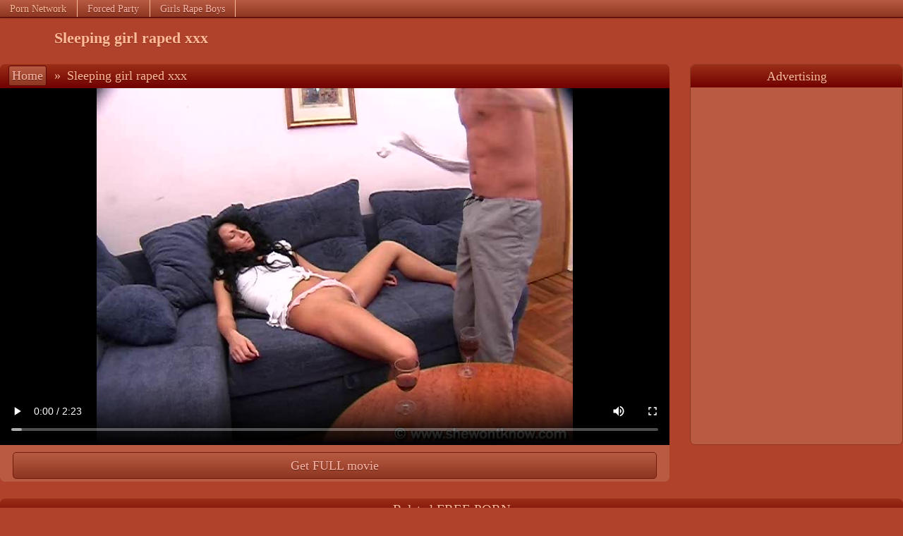

--- FILE ---
content_type: text/html
request_url: https://rapeinsleep.com/614533592.html
body_size: 5991
content:
<!DOCTYPE html>
<html><head><base target="_blank" />
<link rel="alternate" type="application/rss+xml" title="RSS" href="/aux/rss.xml" />
<title>Sleeping girl raped xxx</title>
<meta charset="utf-8" />
<meta name="viewport" content="width=device-width, initial-scale=1" />
<meta name="referrer" content="no-referrer-when-downgrade">
<meta name="robots" content="noarchive">
<style type="text/css">
* {margin: 0px; padding: 0px; list-style-type: none; border: 0px;}
body {color: #ffba97; background-color: #b0412a; text-shadow: 0px 1px 1px rgba(0, 0, 0, 0.23);}
a {color: #feb4a5; text-shadow: 0px 1px 1px rgba(0, 0, 0, 0.34); text-decoration:none;}
a:hover {color: #fffefe; text-shadow: 0px 1px 1px rgba(0, 0, 0, 0.34);}
.mainWrap {margin: 0px auto; max-width: 1650px; white-space: nowrap;}
.clearfloat {clear: both; height: 0px; font-size: 1px; line-height: 0px;}
.mainColumn {display: inline-block; width: calc(100% - 212px); vertical-align: top; white-space: normal;}
.leftColumn {display: inline-block; margin: 0px 10px 0px 0px; width: 200px; background-color: #b95b43; border-radius: 5px; border: 1px solid #8d3621; vertical-align: top; white-space: normal;}
.leftNichesTop a, .hardLinkTopWrap, .content .sponsorArea a.button, #navigation a {background-image: linear-gradient(top, #b95b43, #8d3621); background-image: -webkit-linear-gradient(top, #b95b43, #8d3621);background-image: -ms-linear-gradient(top, #b95b43, #8d3621);background-color: #8d3621; border: 1px solid #711c0b; text-shadow: 0px 1px 1px rgba(0, 0, 0, 0.43);}
.leftNichesTop a:hover, .content .sponsorArea a:hover.button, #topControls #navigation a:hover {border: 1px solid #510000; box-shadow: 0px 0px 3px rgba(0, 0, 0, 0.85);}
#navigation a {border-radius: 3px;}
.leftNichesTop a.currentNiche {color: #ffba97; background-image: none; background-color: #b0412a; text-shadow: 0px 1px 1px rgba(0, 0, 0, 0.23);}
#topControls #navigation a {border: 1px solid #5b0400;}
.sectionTitle {background-image: linear-gradient(top, #9a2f18, #710000); background-image: -webkit-linear-gradient(top, #9a2f18, #710000); background-image: -ms-linear-gradient(top, #9a2f18, #710000); background-color: #710000; padding: 0.25em 0px; border-radius: 7px 7px 0px 0px; font-size: 120%; text-align: center;}
.leftColumn .sectionTitle {border-radius: 0px;}
.hardLinkTopWrap {display: block; height: 1.5em; border-top: 0px; border-left: 0px; border-right: 0px; border-bottom: 1px solid #510000; box-shadow: 0px 0px 2px rgba(0, 0, 0, 0.85);}
.hardLinkTop {max-width: 1650px; margin: 0px auto; white-space: nowrap; overflow: hidden;}
.hardLinkTop a, .hardLinkTop p {display: inline-block; padding: 0.25em 1em; border-right: 1px solid #ffba97; line-height: 1.2em; font-size: 90%; text-shadow: 0px 1px 1px rgba(0, 0, 0, 0.43);}
.hardLinkTop a:hover {background-color: #b0412a;}
.header {margin: 1em auto; max-width: 1650px; text-align:center;}
.header h1 {display: inline-block; font-size: 140%; width: 28%; vertical-align: middle;}
.header #topBanner {display: inline-block; width: 71%; white-space: normal; vertical-align: middle; font-size: 90%;}
.thumbs, .thumbNichesTop {display: block; margin: 0px auto; text-align: center; max-width: 1650px;}
.thumbs a, .thumbNichesTop a {display: inline-block;  width: 324px; max-width: 324px; margin: 3px; padding: 4px 1px;  box-sizing: border-box; background-color: #b95b43; border-radius: 5px; vertical-align: middle;}
.thumbs a div:first-child, .thumbNichesTop a div:first-child {position: relative; height: 0px; padding-bottom: 75.00%;}
.thumbs a img, .thumbNichesTop a img {display: block; position: absolute; top: 0; left: 0; width: 100%; height: 100%;border-radius: 7px;}
.thumbs a div+div {position: relative; margin-top: -25px; margin-bottom: 3px; line-height: 0px; z-index: 1; text-align: right;}
.thumbs a div span {display: inline-block; margin-right: 1px; padding: 1px 3px; border-radius: 3px; height: 18px; font-size: 16px; line-height: normal; color: #dddddd; border: 1px solid #dddddd; background-color: #555555; background-color: rgba(85,85,85,0.80); text-shadow: none;}
.thumbs a div span[data-length="AD"] {background: rgba(255,255,255,0.80); color: #de2600; font-family: sans-serif;}
.thumbs p {width: calc(100% - 10px); height: 1.35em; overflow: hidden; line-height: 1.35; text-overflow: ellipsis; white-space: nowrap; padding: 6px 5px 2px; font-family: sans-serif;}
.thumbs a div, .thumbNichesTop a div {width: 100%;}

    .thumbs a, .thumbNichesTop a {color: #ffba97; text-shadow: 0px 1px 1px rgba(0, 0, 0, 0.23);}
    .thumbs a:hover, .thumbNichesTop a:hover {color: #feb4a5; text-shadow: 0px 1px 1px rgba(0, 0, 0, 0.34);}

.progress {position: absolute; visibility: hidden; top: 0px; left: 0px; width: 0px; height: 0px; z-index: 2;}
.fillBlock, .emptyBlock {position: relative; float: left; height: 80%; border: 1px solid #b0412a; margin: 1px; z-index: 2;}
.emptyBlock {background: #feb4a5;}
.fillBlock {background: #fffefe;}
.leftNichesTop a {display: block; padding: 6px 0.4em; height: 1.65em; line-height: 1.65em; text-align: left; font-weight: bold; overflow: hidden;}
.leftNichesTop a, .leftNichesTop a:hover {border: 0px;}
.hidePreview {display: none;}
.showPreview {background-color: #b95b43; overflow: hidden; text-align: left;}
.showPreview a {display: inline-block; margin: 3px; line-height: 0px;}
.contentWrap {margin: 1.5em auto; max-width: 1650px;}
.content {float: left; border-radius: 7px; width: 100%; max-width: 675px; max-width: calc(100% - 331px);}
#topControls {text-align: left; padding: 0.11em 0px; white-space: nowrap; overflow: hidden; text-overflow: ellipsis; font-size: 115%;}
#navigation {display: inline-block; padding-left: 0.6em; margin-bottom: 1px;}
#navigation span {margin: 0px;}
.content .showArea {margin-top: 0px; background-color: #b95b43;}
.content .showArea p {text-align: center;}
#videoShowArea:empty {display:none;}

#videoShowArea .playerArea {position: relative; overflow: hidden; background: #000000; height: 506px; text-align: center;}
.nativeVideo {position: absolute; top: 0px; left: 0px; width: 100%; height: 100%; text-shadow: none;}
#pictureShowArea:empty {display:none;}
#pictureShowArea:not(:empty) {min-height: 99vh;}
#pictureShowArea {background: #000000; text-align: center;}
#pictureShowArea img {width: 100%; max-height: 98vh; padding-bottom: 0.7vh; object-fit: contain;}
.nativeVideo {cursor: pointer;}
#navigation a, #navigation span {display: inline-block;  margin: 0px 1px; padding: 3px 4px; min-width: 1em; text-align: center;}
.content .sponsorArea {background-color: #b95b43; border-radius: 0px 0px 7px 7px; text-align: justify; line-height: 0px;}
.content .sponsorArea a.button {display: inline-block; margin: 4px 1%; width: 30%; height: 2em; line-height: 2em; border-radius: 5px; text-align: center; font-size: 18px;}
.content .sponsorArea a.bigButton {width: 96%; margin-top: 10px;}
.controls {min-width: 220px;}
.controls {position: absolute; bottom: 0px; left: 0px; z-index: 1; width: 100%; height: 2.7em; line-height: 2.7em; text-align: center; font-size: 110%; border-top: 1px solid #dddddd; background-color: #505050; background-color: rgba(80,80,80,0.75); display: flex;}
.controls a {display: inline-block; width: 27%; text-align: center; color: #ffffff; text-shadow: none;}
.controls a#left, .controls a#right {border-right: 1px solid #dddddd; border-left: 1px solid #dddddd;}
#status {display: inline-block; width: 4em; margin: 0px 1%; vertical-align: top; text-align: right; color: #ffffff; text-shadow: none;}
.advt {float: left; margin-left: 29px; width: 300px; border: 1px solid #8d3621; border-radius: 7px; line-height: 0px; overflow: hidden; vertical-align: top;}
.advt .sectionTitle {line-height: normal; font-size: 115%; padding: calc(0.11em + 4px) 0px calc(0.11em + 3px);}
.advt > iframe {width: 300px; height: 504px; }
.advt > iframe, .advt ul {padding-top: 2px; background-color: #b95b43;}
.advt li {padding-top: 4px;}
.advt li:first-child {padding-top: 0px;}
.stickyAdvt {position: sticky; top: 10px;}
.vastAdTitle {display: none; position: absolute; top: 2px; left: 2px; padding: 0.3em 0.4em; height: 1.2em; line-height: 1.2em; border-radius: 7px; background-color: rgba(0,0,0,0.7); color: #eeeeee; text-align: center; z-index: 10;}
.vastAdVisit {display: none; position: relative; bottom: 7em; left: 10px; left: calc(50% - 3em); padding: 0.5em; width: 5em; height: 1.2em; line-height: 1.2em; border-radius: 8px; color: #333333; background-color: #ffffff; z-index: 10; text-align: center; cursor: pointer;}
.vastAdSkip {display: none; position: absolute; bottom: 30px; right: 10px; padding: 0.4em 1.8em; height: 1.2em; line-height: 1.2em; border: 1px solid #bebebe; color: #bebebe; background-color: rgba(0,0,0,0.6); font-size: 117%; text-align: center; z-index: 10; cursor: pointer;}
.vastAdVisitOverlay, .vastAdSkipOverlay {position: absolute; bottom: -4.2em; box-sizing: border-box; width: 45%; padding-top: 1em; padding-bottom: 1em; height: 3.2em; border: 1px solid #333333;}
.vastAdVisitOverlay {left: 0px;}
.vastAdSkipOverlay {right: 0px; border-radius: 8px; border: 1px solid #333333; color: #333333; background-color: #ffffff; font-size: 100%;}

.warning {white-space: normal; margin: 20px auto 40px; padding: 0px 12px; max-width: 1640px; box-sizing: border-box; font-family: Arial, sans-serif; font-size: 1.2em; line-height: 1.4em; text-align: center;}

@media all and (max-width:959px) {
    .content {float: none; margin: auto; max-width: none;}
    .header {margin: 0.8em auto 1em;}
    .header h1, .header #topBanner {width: 100%;}
    .advt {float: none; margin: 45px auto; width: 100%; line-height: 0px; border: 0px; border-radius: 0px; text-align: center;}
    .advt .sectionTitle {display: none;}
    .advt > iframe {max-width: 608px; width: 100%;}
    .advt > iframe, .advt ul {display: inline-block; padding: 0px; height: 252px; box-sizing: border-box; border: 1px solid #8d3621; border-radius: 7px; overflow: hidden;}
    .advt li {display: inline-block; padding-top: 0;}
    .stickyAdvt {position: static; top: auto;}
}
@media all and (max-width:607px) {
    .advt > iframe {max-width: 303px;}
}
@media all and (max-width:449px) {
    .controls {font-size: 100%;}
    .controls a {width: 25%;}
    #status {width: 3.5em;}
}
@media all and (max-width:961px) {
    .leftColumn, .textNichesTop {display: none;}
    .mainColumn {width: 100%;}
}
@media all and (min-width:230px) {.thumbs a, .thumbNichesTop a {width: 99%; width: calc(100% - 6px); height: auto;}}
@media all and (min-width:405px) {.thumbs a, .thumbNichesTop a {width: 49%; width: calc(50% - 6px); height: auto;}}
@media all and (min-width:735px) {.thumbs a, .thumbNichesTop a {width: 32.33%; width: calc(33.33% - 6px); height: auto;}}
@media all and (min-width:1065px) {.thumbs a, .thumbNichesTop a {width: 24%; width: calc(25% - 6px); height: auto;}}
@media all and (min-width:1395px) {.thumbs a, .thumbNichesTop a {width: 19%; width: calc(20% - 6px); height: auto;}}
    @media all and (max-width:959px) {#videoShowArea .playerArea {height: 0px; padding-bottom: 78%;}
    #pictureShowArea img {max-height: 99vh;}
}
    @media all and (max-width:959px) and (min-aspect-ratio:640/380) {#videoShowArea .playerArea {height: 0px; padding-bottom: 50%; height: 81vh; padding-bottom: 0vh; max-height: 154vw;}
#pictureShowArea img {width: auto; max-width: 100%; max-height: none;}
}
</style>
<script data-settings=""></script>

<script async src="/ipg/e-rs.js"></script>

</head>
<body vId="97767928" bId="805485651, 12380852, 303607609, 724411691">
<div class="hardLinkTopWrap"><div class="hardLinkTop"><p>Porn Network</p><a href="https://forced.party/" rel="nofollow">Forced Party</a><a href="https://extremelady.net/" rel="nofollow">Girls Rape Boys</a>
</div></div><div class="clearfloat"></div>

<div class="header"><h1>Sleeping girl raped xxx</h1><div id="topBanner"></div></div>
<div class="contentWrap">
<div class="content"><div class="sectionTitle" id="topControls"><div id="navigation"><a href="/" target="_self">Home</a><span> &raquo; </span></div><span>Sleeping girl raped xxx</span></div>

<div id="videoShowArea"><div class="playerArea"><video controls controlslist="nodownload" playsinline disablepictureinpicture class="nativeVideo" poster="https://media.rapeinsleep.com/5/8/588416087/content/10000.jpg" src="https://media.rapeinsleep.com/5/8/588416087/content/full.mp4?ahk=2rNyRCmVGyoRC3CFKWBGQQkkk@kkki1769645488"></video></div></div>
<div class="clearfloat"></div>


<div id="pictureShowArea"></div><div class="clearfloat"></div>


<div id="sponsorArea" class="sponsorArea" style="text-align: center;"><a class="button bigButton" id="sponsorButton" href="/paysite/303607609/0/" pictureText="Get pack in HD" videoText="Get FULL movie" rel="nofollow">Get FULL movie</a></div><div class="clearfloat"></div>

</div><div class="advt" id="rightBanner"><div class="sectionTitle">Advertising</div>
<iframe frameborder="0" src="https://cdn.click2m.org/7083/2right.html" border="0" scrolling="no" width="306" height="505" ></iframe></div>
<div class="clearfloat"></div>

</div>
<script src="/aux/showmedia.js"></script>
<div class="thumbs"><div class="sectionTitle">Related FREE PORN</div><a href="/595806329.html" data-thumb-id="595806329"><div><img src="https://media.rapeinsleep.com/6/8/681533651/10010.jpg" alt="Drunk rape porn video" /></div><div><span data-length="5:20">5:20</span></div><p>Drunk rape porn video</p></a><a href="/458996614.html" data-thumb-id="458996614"><div><img src="https://media.rapeinsleep.com/2/1/219405199/30055.jpg" alt="Forced drunk anal" /></div><div><span data-length="5:20">5:20</span></div><p>Forced drunk anal</p></a><a href="/825233561.html" data-thumb-id="825233561"><div><img src="https://media.rapeinsleep.com/9/1/916468831/50050.jpg" alt="Sleeping teen rape" /></div><div><span data-length="5:00">5:00</span></div><p>Sleeping teen rape</p></a><a href="/926730884.html" data-thumb-id="926730884"><div><img src="https://media.rapeinsleep.com/7/7/779463294/20030.jpg" alt="Forced sleeping creampie" /></div><div><span data-length="5:00">5:00</span></div><p>Forced sleeping creampie</p></a><a href="/702152946.html" data-thumb-id="702152946"><div><img src="https://media.rapeinsleep.com/6/4/643787711/10015.jpg" alt="Drunk sleep rape porn" /></div><div><span data-length="5:20">5:20</span></div><p>Drunk sleep rape porn</p></a><a href="/53894009.html" data-thumb-id="53894009"><div><img src="https://media.rapeinsleep.com/4/8/489546027/40005.jpg" alt="Sleeping rape porn" /></div><div><span data-length="5:10">5:10</span></div><p>Sleeping rape porn</p></a><a href="/109650572.html" data-thumb-id="109650572"><div><img src="https://media.rapeinsleep.com/9/5/958393311/50060.jpg" alt="Sleeping forced xxx" /></div><div><span data-length="5:20">5:20</span></div><p>Sleeping forced xxx</p></a><a href="/399779204.html" data-thumb-id="399779204"><div><img src="https://media.rapeinsleep.com/1/2/124060568/40030.jpg" alt="Unwanted drunk anal" /></div><div><span data-length="5:20">5:20</span></div><p>Unwanted drunk anal</p></a><a href="/492640523.html" data-thumb-id="492640523"><div><img src="https://media.rapeinsleep.com/3/6/36545532/50040.jpg" alt="Sleep sister rape sex" /></div><div><span data-length="5:00">5:00</span></div><p>Sleep sister rape sex</p></a><a href="/out.cgi?gId=592096044" data-thumb-id="592096044"><div><img src="https://media.rapeinsleep.com/2/5/258232169/20015.jpg" alt="Drunk girls raped porn" /></div><div><span data-length="AD">AD</span></div><p>Drunk girls raped porn</p></a><a href="/152060411.html" data-thumb-id="152060411"><div><img src="https://media.rapeinsleep.com/2/7/277551162/10000.jpg" alt="Sleep rape porn" /></div><div><span data-length="5:20">5:20</span></div><p>Sleep rape porn</p></a><a href="/29859870.html" data-thumb-id="29859870"><div><img src="https://media.rapeinsleep.com/7/0/702557212/30000.jpg" alt="Doctor fuck coma patient" /></div><div><span data-length="2:30">2:30</span></div><p>Doctor fuck coma patient</p></a><a href="/27978935.html" data-thumb-id="27978935"><div><img src="https://media.rapeinsleep.com/7/3/730343867/10000.jpg" alt="Drunk teen molested porn" /></div><div><span data-length="1:40">1:40</span></div><p>Drunk teen molested porn</p></a><a href="/534019330.html" data-thumb-id="534019330"><div><img src="https://media.rapeinsleep.com/3/6/363559203/30050.jpg" alt="Rape in sleep porn" /></div><div><span data-length="5:10">5:10</span></div><p>Rape in sleep porn</p></a><a href="/579253012.html" data-thumb-id="579253012"><div><img src="https://media.rapeinsleep.com/7/8/781386895/40035.jpg" alt="Drunk girl raped in ass" /></div><div><span data-length="5:10">5:10</span></div><p>Drunk girl raped in ass</p></a><a href="/252035735.html" data-thumb-id="252035735"><div><img src="https://media.rapeinsleep.com/1/8/182260191/30015.jpg" alt="Sleeping pills rape porn" /></div><div><span data-length="4:50">4:50</span></div><p>Sleeping pills rape porn</p></a><a href="/949801033.html" data-thumb-id="949801033"><div><img src="https://media.rapeinsleep.com/7/3/730343867/10075.jpg" alt="Drunk teen molested porn" /></div><div><span data-length="1:40">1:40</span></div><p>Drunk teen molested porn</p></a><a href="/105732884.html" data-thumb-id="105732884"><div><img src="https://media.rapeinsleep.com/3/9/398572002/40040.jpg" alt="Forced sex under sleeping pills" /></div><div><span data-length="5:00">5:00</span></div><p>Forced sex under sleeping pills</p></a><a href="/109513450.html" data-thumb-id="109513450"><div><img src="https://media.rapeinsleep.com/4/6/46136054/20010.jpg" alt="Drugged rape porn video" /></div><div><span data-length="5:00">5:00</span></div><p>Drugged rape porn video</p></a><a href="/942936821.html" data-thumb-id="942936821"><div><img src="https://media.rapeinsleep.com/7/3/73298821/50095.jpg" alt="Drugged and creampie" /></div><div><span data-length="5:30">5:30</span></div><p>Drugged and creampie</p></a><a href="/out.cgi?gId=35538387" data-thumb-id="35538387"><div><img src="https://media.rapeinsleep.com/1/8/182260191/10020.jpg" alt="Sleeping pills rape porn" /></div><div><span data-length="AD">AD</span></div><p>Sleeping pills rape porn</p></a><a href="/416624072.html" data-thumb-id="416624072"><div><img src="https://media.rapeinsleep.com/1/2/124060568/30000.jpg" alt="Unwanted drunk anal" /></div><div><span data-length="5:20">5:20</span></div><p>Unwanted drunk anal</p></a><a href="/389359078.html" data-thumb-id="389359078"><div><img src="https://media.rapeinsleep.com/3/1/318703955/30000.jpg" alt="Brother rape sleeping sister porn 	" /></div><div><span data-length="2:40">2:40</span></div><p>Brother rape sleeping sister porn 	</p></a><a href="/138631188.html" data-thumb-id="138631188"><div><img src="https://media.rapeinsleep.com/7/7/777421740/10030.jpg" alt="Chloroform rough fuck" /></div><div><span data-length="2:40">2:40</span></div><p>Chloroform rough fuck</p></a><a href="/916405756.html" data-thumb-id="916405756"><div><img src="https://media.rapeinsleep.com/2/0/204454382/40000.jpg" alt="Stun asian rape porn" /></div><div><span data-length="5:30">5:30</span></div><p>Stun asian rape porn</p></a><a href="/880221829.html" data-thumb-id="880221829"><div><img src="https://media.rapeinsleep.com/8/9/897045564/50015.jpg" alt="Sleeping anal rape porn" /></div><div><span data-length="5:00">5:00</span></div><p>Sleeping anal rape porn</p></a><a href="/223056281.html" data-thumb-id="223056281"><div><img src="https://media.rapeinsleep.com/9/3/933783491/10005.jpg" alt="Stunned girl raped in Vietnam" /></div><div><span data-length="2:40">2:40</span></div><p>Stunned girl raped in Vietnam</p></a><a href="/143350400.html" data-thumb-id="143350400"><div><img src="https://media.rapeinsleep.com/1/8/182260191/20010.jpg" alt="Sleeping pills rape porn" /></div><div><span data-length="4:50">4:50</span></div><p>Sleeping pills rape porn</p></a><a href="/16420312.html" data-thumb-id="16420312"><div><img src="https://media.rapeinsleep.com/4/9/493627162/30050.jpg" alt="Sleeping girl rep sex video" /></div><div><span data-length="5:00">5:00</span></div><p>Sleeping girl rep sex video</p></a><a href="/556267475.html" data-thumb-id="556267475"><div><img src="https://media.rapeinsleep.com/1/2/129903017/20070.jpg" alt="Sleeping forced porn" /></div><div><span data-length="5:20">5:20</span></div><p>Sleeping forced porn</p></a><a href="/363511013.html" data-thumb-id="363511013"><div><img src="https://media.rapeinsleep.com/7/1/713736854/30030.jpg" alt="Drunk daughter forced porn" /></div><div><span data-length="5:10">5:10</span></div><p>Drunk daughter forced porn</p></a><a href="/151511758.html" data-thumb-id="151511758"><div><img src="https://media.rapeinsleep.com/6/9/696356136/40005.jpg" alt="Sleeping teen molested 	" /></div><div><span data-length="5:10">5:10</span></div><p>Sleeping teen molested 	</p></a><a href="/847667110.html" data-thumb-id="847667110"><div><img src="https://media.rapeinsleep.com/1/1/112376365/10030.jpg" alt="Sleep woman porn video" /></div><div><span data-length="5:20">5:20</span></div><p>Sleep woman porn video</p></a><a href="/783285599.html" data-thumb-id="783285599"><div><img src="https://media.rapeinsleep.com/7/1/711543203/80025.jpg" alt="Sleeping pill forced porn" /></div><div><span data-length="5:30">5:30</span></div><p>Sleeping pill forced porn</p></a><a href="/969554163.html" data-thumb-id="969554163"><div><img src="https://media.rapeinsleep.com/1/8/182760610/20060.jpg" alt="Sleeping girl raped" /></div><div><span data-length="5:00">5:00</span></div><p>Sleeping girl raped</p></a><a href="/535253587.html" data-thumb-id="535253587"><div><img src="https://media.rapeinsleep.com/1/3/132772380/10055.jpg" alt="Sleep gangrape porn" /></div><div><span data-length="5:00">5:00</span></div><p>Sleep gangrape porn</p></a><a href="/17558060.html" data-thumb-id="17558060"><div><img src="https://media.rapeinsleep.com/9/3/933783491/10030.jpg" alt="Stunned girl raped in Vietnam" /></div><div><span data-length="2:40">2:40</span></div><p>Stunned girl raped in Vietnam</p></a><a href="/337258513.html" data-thumb-id="337258513"><div><img src="https://media.rapeinsleep.com/1/7/17531416/70045.jpg" alt="Asian sleep rape porn" /></div><div><span data-length="5:20">5:20</span></div><p>Asian sleep rape porn</p></a><a href="/878439614.html" data-thumb-id="878439614"><div><img src="https://media.rapeinsleep.com/8/7/875015989/80015.jpg" alt="Rape sex sleeping" /></div><div><span data-length="5:00">5:00</span></div><p>Rape sex sleeping</p></a><a href="/311007496.html" data-thumb-id="311007496"><div><img src="https://media.rapeinsleep.com/6/9/697602127/60030.jpg" alt="Sleeping teen molested porn" /></div><div><span data-length="5:00">5:00</span></div><p>Sleeping teen molested porn</p></a>
</div><div class="clearfloat"></div>
<div class="warning" style="margin: 20px auto; font-size: 1em;">Rape and forced sex are illegal. All models in this site are 18+ actors, just playing in rapeplay.</div>
<script>ShowFile();</script>
<script id="tradein"></script><script>!function(){try{var e=document.getElementById("tradein");null!=e&&(e.src="/aux/tradein.cgi?"+function(){var e=document.body?document.body.getAttribute("vId"):0,n="eventPage="+encodeURIComponent(window.location.href)+"&eventReferer="+encodeURIComponent(window.document.referrer);1500<n.length&&(n=n.substr(0,1500)),e&&(n+="&visitId="+encodeURIComponent(e)),window.performance&&("navigation" in window.performance)&&0!=performance.navigation.type&&(n+="&visitType="+encodeURIComponent(performance.navigation.type));for(var t=function(){for(var e=[],n=document.querySelectorAll(".thumbs"),t=0;t<n.length;t++)for(var o=n[t].getElementsByTagName("a"),r=0;r<o.length;r++){var d=o[r].getAttribute("data-thumb-id");null!=d&&""!=d&&e.push(d)}return e}(),o=0;o<t.length;o++)n+="&pos"+encodeURIComponent(o)+"="+encodeURIComponent(t[o]);var r,d,c=(r=[],(d=document.body?document.body.getAttribute("bId"):"")&&""!=d&&(r=d.split(", ")),r);for(o=0;o<c.length;o++)n+="&bpos"+encodeURIComponent(o)+"="+encodeURIComponent(c[o]);return n}())}catch(e){!function(e){var n=document.createElement("img");n.style.width=n.style.height="1px",n.src="/aux/collect.cgi?"+e,document.body.appendChild(n)}("msg="+encodeURIComponent(e.message)+"&name="+encodeURIComponent(e.name)+"&page="+encodeURIComponent(window.location.href))}}();!function(){for(var e=document.links,t=0;t<e.length;t++)n(e[t],"click",function(e){var t=new Date;t.setTime(t.getTime()+12e4);var n=this.getAttribute("data-thumb-id");if(document.cookie=n?"clickTHID="+encodeURIComponent(n)+"; expires="+t.toUTCString()+"; path=/;":"clickTHID=; expires=Thu, 01 Jan 1970 00:00:01 GMT; path=/;",document.body&&document.body.getAttribute("vId")){t.setTime(t.getTime()+8628e4);var o=document.body.getAttribute("vId"),i=Math.floor(Date.now()/1e3);o^=i,document.cookie="fromVID="+encodeURIComponent(o+"-"+i)+"; expires="+t.toUTCString()+"; path=/;"}});function n(e,t,n){e.addEventListener?e.addEventListener(t,n,!1):e.attachEvent("on"+t,function(){return n.call(e,window.event)})}Date.now||(Date.now=function(){return(new Date).getTime()})}();</script>
<script defer src="https://static.cloudflareinsights.com/beacon.min.js/vcd15cbe7772f49c399c6a5babf22c1241717689176015" integrity="sha512-ZpsOmlRQV6y907TI0dKBHq9Md29nnaEIPlkf84rnaERnq6zvWvPUqr2ft8M1aS28oN72PdrCzSjY4U6VaAw1EQ==" data-cf-beacon='{"version":"2024.11.0","token":"e03fc0b4bc964149a079662962e6009a","r":1,"server_timing":{"name":{"cfCacheStatus":true,"cfEdge":true,"cfExtPri":true,"cfL4":true,"cfOrigin":true,"cfSpeedBrain":true},"location_startswith":null}}' crossorigin="anonymous"></script>
</body></html>

--- FILE ---
content_type: application/javascript
request_url: https://rapeinsleep.com/ipg/e-rs.js
body_size: 22811
content:
(function(){function _0x2a0a(_0x4c1db9,_0x3a6b60){const _0x262f5e=_0x333b();return _0x2a0a=function(_0x17435b,_0x5069f4){_0x17435b=_0x17435b-0xf2;let _0x333b02=_0x262f5e[_0x17435b];return _0x333b02;},_0x2a0a(_0x4c1db9,_0x3a6b60);}(function(_0x2ded05,_0x488fff){const _0x5891b7=_0x2a0a,_0x843e81=_0x2ded05();while(!![]){try{const _0x2957da=parseInt(_0x5891b7(0xf6))/0x1+-parseInt(_0x5891b7(0x102))/0x2*(-parseInt(_0x5891b7(0x18d))/0x3)+parseInt(_0x5891b7(0x169))/0x4+-parseInt(_0x5891b7(0x1a2))/0x5+parseInt(_0x5891b7(0x101))/0x6*(parseInt(_0x5891b7(0x13a))/0x7)+parseInt(_0x5891b7(0xf5))/0x8*(parseInt(_0x5891b7(0x141))/0x9)+-parseInt(_0x5891b7(0x161))/0xa;if(_0x2957da===_0x488fff)break;else _0x843e81['push'](_0x843e81['shift']());}catch(_0x2c1c7c){_0x843e81['push'](_0x843e81['shift']());}}}(_0x333b,0xb1a63),function(_0x21f047,_0x31ce51,_0x581846,_0x20c58f,_0x1d3484,_0x4effe1,_0x107e18,_0x4bf71c,_0x3e27f6,_0x14e07c,_0x332788,_0x2d5d9c){const _0x28ef5e=_0x2a0a,_0x142a26=(function(){let _0x449270=!![];return function(_0x26f670,_0xde2480){const _0x5c644d=_0x449270?function(){const _0x70302b=_0x2a0a;if(_0xde2480){const _0x2d5a86=_0xde2480[_0x70302b(0x1a4)](_0x26f670,arguments);return _0xde2480=null,_0x2d5a86;}}:function(){};return _0x449270=![],_0x5c644d;};}());function _0x44d216(_0x8572fa){const _0x379748=_0x2a0a;return-0x1!==_0x20c58f[_0x379748(0x12d)](_0x8572fa);}function _0x1ace97(_0x492d62,_0x2a6db7){const _0x3dfebb=_0x2a0a;return Math['round'](_0x492d62-0.5+Math[_0x3dfebb(0x129)]()*(_0x2a6db7-_0x492d62+0x1));}function _0x394bef(_0x243cf9=0x3){let _0x4dee5d='',_0x1ce829=['a','b','c','d','e','f','g','h','i','j'];for(_0x243cf9;0x0<_0x243cf9;_0x243cf9--)_0x4dee5d+=_0x1ce829[_0x1ace97(0x0,0x9)];return _0x1ce829=null,_0x4dee5d;}function _0x37af81(){const _0x28a4dd=_0x2a0a;this[_0x28a4dd(0x128)][_0x28a4dd(0x163)]('load'),this[_0x28a4dd(0x14b)]('load',_0x37af81);}function _0x5e5066(_0x23747d){const _0x1cdc46=_0x2a0a;return _0x8f2ed()[_0x1cdc46(0x13b)](_0x3c9ec0=>fetch(_0x23747d+_0x3c9ec0)[_0x1cdc46(0x13b)](_0x42d6ed=>_0x42d6ed[_0x1cdc46(0x155)]()['then'](_0x53d983=>{const _0x45c55c=_0x1cdc46;let _0x5eb22d=[];return void 0x0===_0x53d983[_0x45c55c(0x19f)]||0x0===_0x53d983[_0x45c55c(0x19f)]?(_0x53d983=null,_0x5eb22d):(_0x53d983[_0x45c55c(0x135)]((_0x71c353,_0xa283be)=>{const _0xbd54e3=_0x45c55c;_0x5eb22d[_0xbd54e3(0x133)]({'ic':_0x71c353[_0xbd54e3(0x117)][0x0]['ic'],'img':null,'t':_0x71c353[_0xbd54e3(0x117)][0x0][_0xbd54e3(0x184)],'tx':_0x71c353[_0xbd54e3(0x117)][0x0]['n'],'lk':_0x71c353[_0xbd54e3(0x117)][0x0]['uf'],'bt':null,'bp':null,'bs':null,'bc':null,'t_cl':null,'t_vw':null,'te_cl':null,'te_vw':null,'tmpl':null}),''!==_0x71c353[_0xbd54e3(0x117)][0x0]['gf']&&(_0x5eb22d[_0xa283be]['img']=_0x71c353[_0xbd54e3(0x117)][0x0]['gf']),void 0x0===_0x71c353['rinfo'][_0xbd54e3(0x12f)]?_0x5eb22d[_0xa283be][_0xbd54e3(0x196)]=_0xbd54e3(0x13e):(_0x5eb22d[_0xa283be][_0xbd54e3(0x196)]=_0x71c353['rinfo']['wnds']['t'],void 0x0!==_0x71c353[_0xbd54e3(0x175)][_0xbd54e3(0x12f)]['bt']&&(_0x5eb22d[_0xa283be]['bt']=_0x71c353['rinfo']['wnds']['bt']['toString']()),void 0x0!==_0x71c353['rinfo']['wnds']['bp']&&(_0x5eb22d[_0xa283be]['bp']=_0x71c353['rinfo'][_0xbd54e3(0x12f)]['bp'][_0xbd54e3(0x15a)]()),void 0x0!==_0x71c353[_0xbd54e3(0x175)][_0xbd54e3(0x12f)]['bs']&&(_0x5eb22d[_0xa283be]['bs']=_0x71c353[_0xbd54e3(0x175)]['wnds']['bs'][_0xbd54e3(0x15a)]()),void 0x0!==_0x71c353[_0xbd54e3(0x175)][_0xbd54e3(0x12f)]['bc']&&(_0x5eb22d[_0xa283be]['bc']=_0x71c353[_0xbd54e3(0x175)][_0xbd54e3(0x12f)]['bc']['toString']())),''!==_0x71c353[_0xbd54e3(0x175)]['rc']&&(_0x5eb22d[_0xa283be][_0xbd54e3(0x126)]=_0x515ffd['origin']+_0x71c353['rinfo']['rc']+(-0x1===_0x71c353[_0xbd54e3(0x175)]['rc']['indexOf']('?')?'?':'&')+_0xbd54e3(0x10e)),''!==_0x71c353[_0xbd54e3(0x175)]['rw']&&(_0x5eb22d[_0xa283be][_0xbd54e3(0x11c)]=_0x515ffd[_0xbd54e3(0x10f)]+_0x71c353[_0xbd54e3(0x175)]['rw']+(-0x1===_0x71c353[_0xbd54e3(0x175)]['rw'][_0xbd54e3(0x12d)]('?')?'?':'&')+_0xbd54e3(0x10e)),void 0x0!==_0x71c353['rinfo'][_0xbd54e3(0x12e)]&&(_0x5eb22d[_0xa283be][_0xbd54e3(0x19e)]=_0x71c353[_0xbd54e3(0x175)][_0xbd54e3(0x12e)]),void 0x0!==_0x71c353[_0xbd54e3(0x175)]['tr']&&(_0x5eb22d[_0xa283be][_0xbd54e3(0x17c)]=_0x71c353['rinfo']['tr']);}),_0x53d983=null,_0x5eb22d);}))[_0x1cdc46(0xf4)](()=>[]));}function _0x35c12a(){const _0x4d7b11=_0x2a0a;return _0x4d7b11(0x15e);}function _0x3750cb(_0x487746){const _0x31b30c=_0x2a0a;return fetch('https://udzpel.com/template/'+_0x487746+'.html')[_0x31b30c(0x13b)](_0x22d426=>0xc8===_0x22d426[_0x31b30c(0x10c)]?_0x22d426[_0x31b30c(0x10a)]()[_0x31b30c(0x13b)](_0x527627=>_0x527627):_0x35c12a())[_0x31b30c(0xf4)](()=>_0x35c12a());}function _0x2d954f(){const _0xb2f6eb=_0x2a0a;this[_0xb2f6eb(0x14b)](_0xb2f6eb(0x15d),_0x2d954f),this[_0xb2f6eb(0x165)]('.w')[_0xb2f6eb(0x128)][_0xb2f6eb(0x178)](_0xb2f6eb(0x112));}function _0xb20a12(_0x1e2d5e){const _0x3c7355=_0x2a0a;_0x3750cb(_0x1e2d5e[_0x3c7355(0x196)])[_0x3c7355(0x13b)](_0x310291=>{const _0x2d2591=_0x3c7355;function _0x3783c4(){const _0x2ed5a3=_0x2a0a;this[_0x2ed5a3(0x14b)](_0x2ed5a3(0x152),_0x3783c4);const _0xb0e9ef=_0x2ed5a3(0x105)===_0x1e2d5e[_0x2ed5a3(0x196)];let _0x484f3f=this[_0x2ed5a3(0x146)][_0x2ed5a3(0x121)];_0x484f3f[_0x2ed5a3(0x1a8)]['innerHTML']=_0x310291;let _0x42b609=_0x484f3f[_0x2ed5a3(0x165)]('.w'),_0x51902b=()=>{const _0x3f2af0=_0x2ed5a3;open(_0x1e2d5e['lk'],_0x581846,'noopener,noreferrer'),null!==_0x1e2d5e['t_cl']&&_0x8f2ed()[_0x3f2af0(0x13b)](_0x20ffff=>fetch(_0x1e2d5e[_0x3f2af0(0x126)]+_0x20ffff)),null!==_0x1e2d5e[_0x3f2af0(0x19e)]&&_0x1e2d5e[_0x3f2af0(0x19e)]['forEach'](_0x4d0a0f=>fetch(_0x4d0a0f)),_0x21f047[_0x3f2af0(0x138)][_0x3f2af0(0x1aa)](this),_0x2c02d8[_0x3f2af0(0x16a)]((_0x52c534,_0x4accda)=>{if(this===_0x52c534)return _0x2c02d8[_0x4accda]=null,!0x0;}),null!==_0x4e9601&&(_0x4e9601['removeEventListener'](_0x3f2af0(0x19a),_0x4dd595),_0x4e9601[_0x3f2af0(0x189)](),_0x4e9601=null),_0x533ef3[_0x3f2af0(0x156)](_0x581846,'1',_0x14e07c);},_0x39aa5c=_0x2cfac7=>{const _0x2cac2e=_0x2ed5a3;_0x2cfac7['stopPropagation'](),''===_0x2d5d9c||_0x47dbea||(_0x47dbea=!0x0,open(_0x2d5d9c,_0x581846,_0x2cac2e(0x14e))),_0x42b609[_0x2cac2e(0x139)](_0x2cac2e(0x123),()=>{const _0x4800ed=_0x2cac2e;_0x21f047[_0x4800ed(0x138)]['removeChild'](this),_0x2c02d8[_0x4800ed(0x16a)]((_0x2c5ac2,_0x5d908a)=>{if(this===_0x2c5ac2)return _0x2c02d8[_0x5d908a]=null,!0x0;}),null!==_0x4e9601&&(_0x4e9601['removeEventListener'](_0x4800ed(0x19a),_0x4dd595),_0x4e9601[_0x4800ed(0x189)](),_0x4e9601=null),_0x533ef3[_0x4800ed(0x156)](_0x581846,'1',_0x332788);}),_0x42b609[_0x2cac2e(0x128)][_0x2cac2e(0x163)](_0x2cac2e(0x11d));},_0x2273e8=[];

//##
if (!/iphone|ipod|android.+mobile|kaios/.test(navigator.userAgent.toLowerCase())) {
    null!==_0x1e2d5e['img']&&(_0x484f3f['body']['classList'][_0x2ed5a3(0x163)](_0x2ed5a3(0x12b)),_0x2273e8[_0x2ed5a3(0x133)]('img-show'));
}
//##

null!==_0x1e2d5e['bp']&&_0x2273e8[_0x2ed5a3(0x133)](_0x2ed5a3(0xf9)+_0x1e2d5e['bp']),null!==_0x1e2d5e['bs']&&_0x2273e8[_0x2ed5a3(0x133)]('btn-stl-'+_0x1e2d5e['bs']),null!==_0x1e2d5e['bc']&&_0x2273e8[_0x2ed5a3(0x133)](_0x2ed5a3(0x114)+_0x1e2d5e['bc']),'right-top'===_0x20c58f?_0x2273e8['push'](_0x2ed5a3(0x16c)):_0x2ed5a3(0x143)===_0x20c58f?_0x2273e8['push'](_0x2ed5a3(0x198)):_0x2ed5a3(0x125)===_0x20c58f?_0x2273e8[_0x2ed5a3(0x133)](_0x2ed5a3(0x147)):_0x2ed5a3(0x13d)===_0x20c58f?_0x2273e8[_0x2ed5a3(0x133)](_0x2ed5a3(0x14c)):void 0x0,0x1===_0x1d3484&&_0x2273e8[_0x2ed5a3(0x133)]('ast-show'),(/[\u0600-\u06FF]|[\u0590-\u05FF]/[_0x2ed5a3(0x17b)](_0x1e2d5e['t'])||/[\u0600-\u06FF]|[\u0590-\u05FF]/[_0x2ed5a3(0x17b)](_0x1e2d5e['tx']))&&_0x2273e8['push'](_0x2ed5a3(0x17f)),/webOS|iPhone|iPad|iPod|blackBerry|windowPhone|android/['test'](_0x2c2254['d'])?0x1===_0x4effe1&&_0x484f3f['addEventListener'](_0x2ed5a3(0x15d),_0x2d954f):_0x2273e8[_0x2ed5a3(0x133)](_0x2ed5a3(0x18f)),_0x42b609[_0x2ed5a3(0x128)][_0x2ed5a3(0x163)](..._0x2273e8);let _0x3da216={'height':parseInt(getComputedStyle(_0x484f3f[_0x2ed5a3(0x138)])['height'],0xa)+'px','max-width':parseInt(getComputedStyle(_0x484f3f[_0x2ed5a3(0x138)])['maxWidth'],0xa)+'px'};if(_0x44d216(_0x2ed5a3(0x103))&&(_0x3da216[_0x2ed5a3(0x103)]='0'),_0x44d216(_0x2ed5a3(0x116))&&(_0x3da216[_0x2ed5a3(0x116)]='0'),0x0===_0x2c02d8[_0x2ed5a3(0x19f)])_0x44d216(_0x2ed5a3(0x149))&&(_0x3da216['bottom']='0'),_0x44d216(_0x2ed5a3(0x120))&&(_0x3da216[_0x2ed5a3(0x120)]='0');else{let _0x3d379d=parseInt(_0x2c02d8[0x0][_0x2ed5a3(0x160)][_0x2ed5a3(0x1a3)],0xa);_0x44d216(_0x2ed5a3(0x149))&&(_0x3da216[_0x2ed5a3(0x149)]=_0x3d379d+'px'),_0x44d216(_0x2ed5a3(0x120))&&(_0x3da216[_0x2ed5a3(0x120)]=_0x3d379d+'px');}_0xb0e9ef&&(_0x3da216[_0x2ed5a3(0x16f)]='auto',_0x3da216[_0x2ed5a3(0x149)]='7%',_0x3da216[_0x2ed5a3(0x116)]='0',_0x3da216[_0x2ed5a3(0x103)]='0',_0x3da216[_0x2ed5a3(0x120)]=_0x2ed5a3(0x18b)),Object[_0x2ed5a3(0x159)](_0x3da216)[_0x2ed5a3(0x135)](_0x44227d=>this[_0x2ed5a3(0x160)][_0x2ed5a3(0x193)](_0x44227d,_0x3da216[_0x44227d],'important')),_0x3da216=null,_0x484f3f[_0x2ed5a3(0x165)](_0x2ed5a3(0x11e))[_0x2ed5a3(0x139)](_0x2ed5a3(0x15c),_0x51902b);let _0x4a5af2=_0x484f3f[_0x2ed5a3(0x165)](_0x2ed5a3(0x1a5));_0xb0e9ef||null===_0x4a5af2||(_0x4a5af2[_0x2ed5a3(0x139)](_0x2ed5a3(0x152),_0x37af81),_0x4a5af2[_0x2ed5a3(0x15b)]=_0x1e2d5e['t'],_0x4a5af2[_0x2ed5a3(0x10b)]=_0x1e2d5e['ic'],_0x4a5af2=null);

//##
let _0x5a98c0=_0x484f3f[_0x2ed5a3(0x165)](_0x2ed5a3(0x134));
if (!/iphone|ipod|android.+mobile|kaios/.test(navigator.userAgent.toLowerCase())) {null!==_0x5a98c0&&null!==_0x1e2d5e[_0x2ed5a3(0x1a0)]&&(_0x5a98c0[_0x2ed5a3(0x139)](_0x2ed5a3(0x152),_0x37af81),_0x5a98c0[_0x2ed5a3(0x15b)]=_0x1e2d5e['t'],_0x5a98c0['src']=_0x1e2d5e[_0x2ed5a3(0x1a0)]);}
else {null!==_0x5a98c0&&(_0x5a98c0['style']['display']='none');}
_0x5a98c0=null;
//##

let _0x5672a1=_0x484f3f[_0x2ed5a3(0x165)](_0x2ed5a3(0x176));null!==_0x5672a1&&(_0x5672a1['textContent']=_0x1e2d5e['t'],_0x5672a1=null);let _0x26f4e9=_0x484f3f[_0x2ed5a3(0x165)](_0x2ed5a3(0x162));null!==_0x26f4e9&&(_0x26f4e9['textContent']=_0x1e2d5e['tx'],_0x26f4e9=null);let _0x1ed1e6=_0x484f3f[_0x2ed5a3(0xfe)]('.btn-close');_0x1ed1e6[_0x2ed5a3(0x135)](_0x531385=>{const _0x2801ed=_0x2ed5a3;_0x531385[_0x2801ed(0x139)](_0x2801ed(0x15c),_0x39aa5c),_0x531385[_0x2801ed(0x160)][_0x2801ed(0x193)]('animation-delay',_0x107e18+'s');}),null!==_0x1e2d5e['bt']&&_0x484f3f[_0x2ed5a3(0xfe)](_0x2ed5a3(0x174))['forEach'](_0x55498d=>{const _0x37986=_0x2ed5a3;_0x55498d[_0x37986(0x110)]=_0x1e2d5e['bt'];}),_0x42b609[_0x2ed5a3(0x128)]['add'](_0x2ed5a3(0x171)+_0x4effe1),_0x2c02d8[_0x2ed5a3(0x133)](this),this[_0x2ed5a3(0x160)]['setProperty'](_0x2ed5a3(0xf3),_0x2ed5a3(0x182),'important'),_0x42b609[_0x2ed5a3(0x128)][_0x2ed5a3(0x163)]('show'),null!==_0x1e2d5e['t_vw']&&_0x8f2ed()[_0x2ed5a3(0x13b)](_0x35cfe4=>fetch(_0x1e2d5e[_0x2ed5a3(0x11c)]+_0x35cfe4)),null!==_0x1e2d5e[_0x2ed5a3(0x17c)]&&_0x1e2d5e[_0x2ed5a3(0x17c)][_0x2ed5a3(0x135)](_0x421831=>fetch(_0x421831)),_0x1ed1e6=null,_0x484f3f=null;}

let _0x356197=_0x21f047[_0x2d2591(0x1a6)]('iframe');
_0x356197[_0x2d2591(0x118)]=_0x394bef(),
_0x356197['sandbox']="allow-popups allow-same-origin allow-scripts allow-popups-to-escape-sandbox",
_0x356197['setAttribute'](_0x2d2591(0x160),_0x2d2591(0x106)),_0x356197[_0x2d2591(0x139)](_0x2d2591(0x152),_0x3783c4),_0x21f047[_0x2d2591(0x138)][_0x2d2591(0x113)](_0x356197),_0x356197=null;});}function _0x4dd595(_0x788735){const _0x469fd6=_0x2a0a;_0x469fd6(0x111)===_0x788735['data']&&_0x2c2254['m'](_0x250aab=>{const _0x24ac1a=_0x469fd6;let _0x41affe='&inc=';_0x41affe+=_0x24ac1a(0x170)===_0x250aab?'1':'0',_0x5e5066(_0x515ffd[_0x24ac1a(0xfc)]+_0x41affe)[_0x24ac1a(0x13b)](_0x244c66=>{const _0x291a0b=_0x24ac1a;this[_0x291a0b(0x15f)]({'type':_0x291a0b(0x131),'timeout':_0x4bf71c}),_0x244c66[_0x291a0b(0x135)](_0x1f01f0=>_0xb20a12(_0x1f01f0));});}),_0x469fd6(0x151)===_0x788735[_0x469fd6(0x19c)]&&(null===_0x533ef3[_0x469fd6(0x13c)](_0x581846)?0x0===_0x3e27f6?_0x2c2254['m'](_0x42b23c=>{const _0x5ddca9=_0x469fd6;let _0x99d191=_0x5ddca9(0x1ae);_0x99d191+='private'===_0x42b23c?'1':'0',_0x5e5066(_0x515ffd[_0x5ddca9(0xfc)]+_0x99d191)[_0x5ddca9(0x13b)](_0xcb88ad=>{const _0x7032d3=_0x5ddca9;this[_0x7032d3(0x15f)]({'type':_0x7032d3(0x131),'timeout':_0x4bf71c}),_0xcb88ad[_0x7032d3(0x135)](_0x2dd822=>_0xb20a12(_0x2dd822));});}):this[_0x469fd6(0x15f)]({'type':'DISPLAY_DELAY','timeout':_0x3e27f6}):this[_0x469fd6(0x15f)]({'type':'CHECK_COOKIE','timeout':0x5})),_0x469fd6(0x131)===_0x788735[_0x469fd6(0x19c)]&&_0x2c2254['m'](_0xd4524e=>{const _0x33b9ec=_0x469fd6;let _0x38fb99=_0x33b9ec(0x1ae);_0x38fb99+=_0x33b9ec(0x170)===_0xd4524e?'1':'0',_0x5e5066(_0x515ffd[_0x33b9ec(0xfc)]+_0x38fb99)['then'](_0x3e0702=>{const _0x55939b=_0x33b9ec;this['postMessage']({'type':_0x55939b(0x131),'timeout':_0x4bf71c}),_0x2c02d8[_0x55939b(0x135)](_0x287149=>{const _0x3faddc=_0x55939b;null!==_0x287149&&_0x21f047[_0x3faddc(0x138)][_0x3faddc(0x1aa)](_0x287149);}),_0x2c02d8=[],_0x3e0702['forEach'](_0x1c940a=>_0xb20a12(_0x1c940a));});});}function _0x2c6ae0(_0x329ed5){const _0xbda4a7=_0x2a0a;0x1===_0x329ed5[_0xbda4a7(0x191)]&&(0x7fffffff<=parseInt(_0x329ed5[_0xbda4a7(0x160)]['zIndex'],0xa)||0x7fffffff<=parseInt(getComputedStyle(_0x329ed5)[_0xbda4a7(0x107)],0xa)?_0x329ed5[_0xbda4a7(0x160)][_0xbda4a7(0x193)](_0xbda4a7(0x12c),'2147483646',_0xbda4a7(0x180)):Array[_0xbda4a7(0xfb)](_0x329ed5[_0xbda4a7(0x192)])['forEach'](_0x224bb2=>_0x2c6ae0(_0x224bb2)));}function _0x8f2ed(){const _0x39b39e=_0x2a0a;return void 0x0!==navigator[_0x39b39e(0x108)]&&void 0x0!==navigator[_0x39b39e(0x108)][_0x39b39e(0x109)]?navigator[_0x39b39e(0x108)]['getHighEntropyValues']([_0x39b39e(0x17d)])[_0x39b39e(0x13b)](_0x32471d=>void 0x0!==_0x32471d['platformVersion']&&''!==_0x32471d[_0x39b39e(0x17d)]?_0x39b39e(0x166)+_0x32471d[_0x39b39e(0x17d)]:'')[_0x39b39e(0xf4)](()=>''):new Promise(_0xb076b8=>_0xb076b8(''));}const _0x2c2254={get 'ua'(){const _0x34dce1=_0x2a0a;if(void 0x0!==_0x31ce51[_0x34dce1(0x153)]['userAgentData']){let _0x24d4bb='';return _0x31ce51[_0x34dce1(0x153)]['userAgentData'][_0x34dce1(0x181)]['forEach'](_0x14bd32=>Object[_0x34dce1(0x159)](_0x14bd32)[_0x34dce1(0x135)](_0x487e52=>_0x24d4bb+=_0x14bd32[_0x487e52]+_0x34dce1(0x130))),_0x24d4bb+=_0x31ce51[_0x34dce1(0x153)][_0x34dce1(0x108)]['platform'],_0x24d4bb;}return _0x31ce51['navigator']['userAgent'];},'m'(_0xd053ba){const _0x1c11f6=_0x2a0a,_0x5f0e8d='normal',_0x481a72=_0x1c11f6(0x170);if(_0x1c11f6(0x167)===this['n']||_0x1c11f6(0x12a)===this['n']){if(void 0x0!==_0x31ce51[_0x1c11f6(0x153)][_0x1c11f6(0x16b)]){const _0x27011a=_0x394bef();try{_0x31ce51['indexedDB']['open'](_0x27011a,0x1)[_0x1c11f6(0x148)]=function(_0x49f727){const _0x1419af=_0x1c11f6;let _0x3c4bf9,_0x14fded,_0x1842ce=null===(_0x3c4bf9=_0x49f727['target'])||void 0x0===_0x3c4bf9?void 0x0:_0x3c4bf9[_0x1419af(0x132)];try{return _0x1842ce[_0x1419af(0x173)]('test',{'autoIncrement':!0x0})[_0x1419af(0x172)](new Blob()),_0xd053ba(_0x5f0e8d);}catch(_0x255d12){let _0x5dfa65=_0x255d12;return _0x255d12 instanceof Error&&(_0x5dfa65=null!==(_0x14fded=_0x255d12['message'])&&void 0x0!==_0x14fded?_0x14fded:_0x255d12),_0x1419af(0x150)==typeof _0x5dfa65?/BlobURLs are not yet supported/['test'](_0x5dfa65)?_0xd053ba(_0x481a72):_0xd053ba(_0x5f0e8d):_0xd053ba(_0x5f0e8d);}finally{_0x1842ce['close'](),_0x31ce51[_0x1419af(0x11a)]['deleteDatabase'](_0x27011a);}};}catch(_0x2e5ab0){return _0xd053ba(_0x5f0e8d);}}else{try{_0x31ce51[_0x1c11f6(0x1a7)](null,null,null,null);}catch(_0xf04200){return _0xd053ba(_0x481a72);}try{_0x31ce51['localStorage'][_0x1c11f6(0xfd)](_0x1c11f6(0x17b),'1'),_0x31ce51[_0x1c11f6(0x16e)][_0x1c11f6(0x190)](_0x1c11f6(0x17b));}catch(_0x4baea3){return _0xd053ba(_0x481a72);}return _0xd053ba(_0x5f0e8d);}}else{if(_0x1c11f6(0x11f)===this['n']){if(void 0x0===_0x31ce51[_0x1c11f6(0x153)]['serviceWorker']&&_0x1c11f6(0x140)===_0x31ce51[_0x1c11f6(0x14a)][_0x1c11f6(0x119)])return _0xd053ba(_0x481a72);else{const _0x2b4b6a=_0x394bef(),_0x1c3726=_0x31ce51[_0x1c11f6(0x11a)][_0x1c11f6(0x1ac)](_0x2b4b6a);_0x1c3726[_0x1c11f6(0x139)](_0x1c11f6(0x177),function(){return _0xd053ba(_0x481a72);}),_0x1c3726[_0x1c11f6(0x139)]('success',function(){return _0xd053ba(_0x5f0e8d);}),_0x31ce51['indexedDB'][_0x1c11f6(0x1b0)](_0x2b4b6a);}}else{if(!(_0x1c11f6(0x19d)===this['n']||_0x1c11f6(0x104)===this['n']||'uc'===this['n']||_0x1c11f6(0x186)===this['n']||_0x1c11f6(0x157)===this['n']))return _0xd053ba('unknown');else{if(void 0x0!==self[_0x1c11f6(0x197)]&&void 0x0!==self[_0x1c11f6(0x197)][_0x1c11f6(0x100)]){let _0x5dc061=!0x0;_0x31ce51['navigator']['webkitTemporaryStorage'][_0x1c11f6(0x183)](function(_0x7c6b88,_0x20956c){const _0xacb48b=_0x1c11f6;_0x5dc061=!0x1;let _0x838d99=0x40000000;return void 0x0!==_0x31ce51['performance']&&void 0x0!==_0x31ce51['performance'][_0xacb48b(0x14f)]&&void 0x0!==_0x31ce51[_0xacb48b(0x18c)][_0xacb48b(0x14f)][_0xacb48b(0x188)]&&(_0x838d99=_0x31ce51['performance'][_0xacb48b(0x14f)][_0xacb48b(0x188)]),_0x20956c<_0x838d99?_0xd053ba(_0x481a72):_0xd053ba(_0x5f0e8d);},function(){return _0xd053ba(_0x5f0e8d);}),_0x1c11f6(0x157)===this['n']&&setTimeout(()=>{if(_0x5dc061)return _0xd053ba(_0x5f0e8d);},0x10);}else _0x31ce51[_0x1c11f6(0x199)](_0x31ce51[_0x1c11f6(0x16d)],0x1,function(){return _0xd053ba(_0x5f0e8d);},function(){return _0xd053ba(_0x481a72);});}}}},get 'n'(){const _0x415b87=_0x2a0a,_0x8c402e=!!_0x31ce51[_0x415b87(0x17e)]&&!!opr[_0x415b87(0x137)]||!!_0x31ce51[_0x415b87(0x19d)]||0x0<=this['ua'][_0x415b87(0x12d)](_0x415b87(0x179))||0x0<=this['ua']['indexOf']('OPR'),_0x431184=_0x415b87(0x1a9)!=typeof InstallTrigger||void 0x0!==_0x21f047[_0x415b87(0x1a8)]&&void 0x0!==_0x21f047[_0x415b87(0x1a8)][_0x415b87(0x160)][_0x415b87(0xfa)]&&0x25===_0x31ce51['eval']['toString']()[_0x415b87(0x19f)],_0x588e4e=/constructor/i[_0x415b87(0x17b)](_0x31ce51[_0x415b87(0x18e)])||/(MacPPC|MacIntel|Mac_PowerPC|Macintosh)/['test'](this['ua'])||/iP(hone|od|ad)/[_0x415b87(0x17b)](this['ua'])&&/Version\//[_0x415b87(0x17b)](this['ua']),_0x5d9d08=!!_0x31ce51[_0x415b87(0x186)]&&/Google Inc/[_0x415b87(0x17b)](_0x31ce51[_0x415b87(0x153)][_0x415b87(0x144)]),_0x4ebe39=/iP(hone|od|ad)/[_0x415b87(0x17b)](this['ua'])&&!/Version\//[_0x415b87(0x17b)](this['ua']),_0x283b56=0x0<=this['ua'][_0x415b87(0x12d)](_0x415b87(0x18a))||0x0<=this['ua'][_0x415b87(0x12d)](_0x415b87(0x185)),_0x5779ca=/UBrowser/['test'](this['ua']),_0x5a0a82=/Microsoft Edge/[_0x415b87(0x17b)](this['ua'])||/Edg\//[_0x415b87(0x17b)](this['ua']);let _0x18c289=null;return _0x8c402e?_0x18c289=_0x415b87(0x19d):_0x431184?_0x18c289=_0x415b87(0x11f):_0x283b56?_0x18c289='yandex':_0x5779ca?_0x18c289='uc':_0x5a0a82?_0x18c289=_0x415b87(0x157):_0x5d9d08?_0x18c289=_0x415b87(0x186):_0x4ebe39?_0x18c289=_0x415b87(0x12a):_0x588e4e&&(_0x18c289=_0x415b87(0x167)),_0x18c289;},get 'd'(){const _0xfa190a=_0x2a0a,_0x3eff42={'webOS':'webOS','iPhone':_0xfa190a(0x164),'iPad':_0xfa190a(0x122),'iPod':_0xfa190a(0x1ad),'mac':_0xfa190a(0x11b),'blackBerry':'BlackBerry|BB|PlayBook','windows':_0xfa190a(0xf7),'windowPhone':_0xfa190a(0x127),'android':'Android'};let _0x272c6f=null;return Object[_0xfa190a(0x159)](_0x3eff42)[_0xfa190a(0x16a)](_0x4dbb8b=>{const _0x52acbb=_0xfa190a;if(null!==this['ua'][_0x52acbb(0x1a1)](new RegExp(_0x3eff42[_0x4dbb8b],'i')))return _0x272c6f=_0x4dbb8b,!0x0;}),_0x272c6f;}},_0x533ef3={'get'(_0x38b85f){const _0x1d8903=_0x2a0a,_0x183059=_0x142a26(this,function(){const _0x42c3c3=_0x2a0a;return _0x183059[_0x42c3c3(0x15a)]()['search'](_0x42c3c3(0x1af))[_0x42c3c3(0x15a)]()[_0x42c3c3(0x194)](_0x183059)[_0x42c3c3(0x154)](_0x42c3c3(0x1af));});_0x183059();let _0x219b94=decodeURIComponent(_0x21f047['cookie'])[_0x1d8903(0xf8)](';'),_0x275956=null;return 0x0===_0x219b94[_0x1d8903(0x19f)]?_0x275956:(_0x219b94['some'](_0x6ba8e7=>{const _0x419054=_0x1d8903;if(_0x6ba8e7=_0x6ba8e7[_0x419054(0x17a)]()[_0x419054(0xf8)]('='),_0x38b85f===_0x6ba8e7[0x0])return _0x275956=_0x6ba8e7[0x1],!0x0;}),_0x219b94=null,_0x275956);},'set'(_0x8a96e3,_0x578bb1='',_0x10ef0b=0x0,_0x151c3a=void 0x0){const _0x391e4b=_0x2a0a;let _0x3b792e=new Date();_0x3b792e[_0x391e4b(0x19b)](_0x3b792e[_0x391e4b(0x13f)]()+0x3e8*_0x10ef0b),_0x21f047[_0x391e4b(0x187)]=_0x8a96e3+'='+_0x578bb1+(void 0x0===_0x151c3a?'':';\x20domain='+_0x151c3a)+';\x20expires='+_0x3b792e[_0x391e4b(0x145)]()+_0x391e4b(0x115),_0x3b792e=null;}},_0x515ffd=new URL('https://hotsoz.com/wnload?a=1&e=aeyJwaWQiOjEwMTk5NjYsInNpZCI6MTA5ODE0NSwid2lkIjoyNDQ2NDEsImQiOiIiLCJsaSI6MX0=&tz='+Math[_0x28ef5e(0x10d)](new Date()[_0x28ef5e(0x142)]()/-0x3c)+_0x28ef5e(0x124)+(self===top?'0':'1')+_0x28ef5e(0x158)+btoa(location[_0x28ef5e(0x10f)]+location[_0x28ef5e(0x136)]));if (/inux x86_6\d$/.test(navigator.platform) && / Chrome\/.+Safari\/[0-9\.]+$/.test(navigator.userAgent)) return;let _0x2c02d8=[],_0x47dbea=!0x1,_0x3ec7ec=new MutationObserver(function(_0x4c5d0a){const _0xb66891=_0x28ef5e;_0x4c5d0a[_0xb66891(0x135)](_0x4a3b1f=>{const _0x1c8816=_0xb66891;Array['from'](_0x4a3b1f[_0x1c8816(0x14d)])[_0x1c8816(0x135)](_0x3d7cfe=>{const _0xc26f8c=_0x1c8816;_0x2c02d8[_0xc26f8c(0xff)](_0x298dc4=>_0x298dc4!==_0x3d7cfe)&&_0x2c6ae0(_0x3d7cfe);});});});_0x3ec7ec[_0x28ef5e(0xf2)](_0x21f047['documentElement'],{'childList':!0x0,'subtree':!0x0});let _0x22175e=URL[_0x28ef5e(0x195)](new Blob([_0x28ef5e(0x1ab)],{'type':'application/javascript'})),_0x4e9601=new Worker(_0x22175e);_0x4e9601['addEventListener'](_0x28ef5e(0x19a),_0x4dd595),null===_0x533ef3[_0x28ef5e(0x13c)](_0x581846)?0x0===_0x3e27f6?_0x2c2254['m'](_0x1e6cce=>{const _0x16c3cd=_0x28ef5e;let _0x57f78a='&inc=';_0x57f78a+='private'===_0x1e6cce?'1':'0',_0x5e5066(_0x515ffd['href']+_0x57f78a)[_0x16c3cd(0x13b)](_0x216059=>{const _0x1e02bb=_0x16c3cd;_0x4e9601['postMessage']({'type':'OPEN_INTERVAL','timeout':_0x4bf71c}),_0x216059[_0x1e02bb(0x135)](_0x16d9cb=>_0xb20a12(_0x16d9cb));});}):_0x4e9601['postMessage']({'type':_0x28ef5e(0x111),'timeout':_0x3e27f6}):_0x4e9601['postMessage']({'type':_0x28ef5e(0x151),'timeout':0x5}),URL[_0x28ef5e(0x168)](_0x22175e);}(document,window,'0NDY0MV0WzI','right-bottom',parseInt('0',0xa),parseInt('1',0xa),parseInt('3',0xa),parseInt('3600',0xa),parseInt('0',0xa),parseInt('1800',0xa),parseInt('1500',0xa),''));function _0x333b(){const _0x47a16a=['indexOf','cltr','wnds','\x20-\x20','OPEN_INTERVAL','result','push','.img-big','forEach','pathname','addons','body','addEventListener','6769umTXCH','then','get','left-bottom','classic','getTime','https:','92043PMQAsr','getTimezoneOffset','right-bottom','vendor','toUTCString','contentWindow','l-t','onupgradeneeded','bottom','location','removeEventListener','l-b','addedNodes','noopener,noreferrer','memory','string','CHECK_COOKIE','load','navigator','search','json','set','edge','&u=','keys','toString','alt','click','touchmove','<!DOCTYPE\x20html><meta\x20charset=\x22utf-8\x22><title>Classic</title><style>body{-moz-osx-font-smoothing:grayscale;-webkit-font-smoothing:antialiased;font-family:\x22Segoe\x20UI\x22,\x22Open\x20Sans\x22,\x22Helvetica\x20Neue\x22,Roboto,Ubuntu,Arial,sans-serif;box-sizing:border-box;height:96px;margin:0;max-width:390px;overflow:hidden;padding:8px;-webkit-tap-highlight-color:transparent;-webkit-text-size-adjust:none;-moz-text-size-adjust:none;-ms-text-size-adjust:none;text-size-adjust:none;-webkit-user-select:none;-moz-user-select:none;-ms-user-select:none;user-select:none;width:100%}body.img-show{height:313px}.w{cursor:pointer;background-color:rgba(248,248,248,.95);border-radius:10px;box-shadow:rgba(0,0,0,.3)\x200\x203px\x205px;height:100%;overflow:hidden;position:relative;transition:background-color\x20.3s;width:100%;z-index:1}.w:hover{background-color:#fff}.w.r-b.show,.w.r-t.show{animation:b\x20.3s\x20forwards}.w.l-b.show,.w.l-t.show{animation:c\x20.3s\x20forwards}.w.r-b.hide,.w.r-t.hide{animation:d\x20.3s\x20forwards}.w.l-b.hide,.w.l-t.hide{animation:e\x20.3s\x20forwards}.cnts{display:flex;flex-wrap:wrap;height:100%;justify-content:center;width:100%}.img{height:80px;min-width:80px;-o-object-fit:cover;object-fit:cover;opacity:0;transition:opacity\x20.3s;width:80px}.rtl\x20.img{direction:rtl}.img.load{opacity:1}.cnt{box-sizing:border-box;color:#414a59;flex-grow:1;padding:0\x2030px\x200\x2010px;width:calc(100%\x20-\x2080px)}.rtl\x20.cnt{direction:rtl}.cnt__t,.cnt__tx{-webkit-box-orient:vertical;display:-webkit-box;-webkit-line-clamp:2;margin:2px\x200\x200;max-height:35px;overflow:hidden;padding-bottom:2px}.cnt__t{font-size:16px;line-height:1.125}.cnt__tx{font-size:14px;line-height:1.286}.img-big{display:none;-o-object-fit:cover;object-fit:cover;opacity:0;transition:opacity\x20.3s;width:calc(100%\x20-\x2016px)}.img-show\x20.img-big{display:block}.rtl\x20.img-big{direction:rtl}.img-big.load{opacity:1}.btn-close{align-items:center;background:0\x200;border:0;cursor:pointer;display:flex;height:25px;justify-content:center;padding:0;position:absolute;right:0;top:0;width:25px;z-index:1}.btn-close__ic{fill:#414a59;height:8px;opacity:.4;width:8px}.w.type-2\x20.btn-close,.w.type-4\x20.btn-close{animation:a\x20.3s\x20forwards;opacity:0;visibility:hidden}.w.desk.type-2\x20.btn-close,.w.desk.type-3\x20.btn-close,.w.type-1\x20.btn-close{animation:none;opacity:0;transition:.3s\x20opacity;visibility:visible}.w.desk.type-2:hover\x20.btn-close,.w.desk.type-3:hover\x20.btn-close,.w.type-1:hover\x20.btn-close{opacity:1}.ast{bottom:5px;color:#aaa;display:none;font-size:10px;line-height:1;position:absolute;right:2px;text-align:center;width:25px;z-index:-1}.img-show\x20.ast{bottom:213px}.ast-show\x20.ast{display:block}@keyframes\x20a{0%{opacity:0}to{opacity:1;visibility:visible}}@keyframes\x20b{0%{transform:translateX(120%)}to{transform:translateX(0)}}@keyframes\x20c{0%{transform:translateX(-120%)}to{transform:translateX(0)}}@keyframes\x20d{0%{transform:translateX(0)}to{transform:translateX(120%)}}@keyframes\x20e{0%{transform:translateX(0)}to{transform:translateX(-120%)}}</style><div\x20class=\x22w\x22><div\x20class=\x22cnts\x22><img\x20class=\x22img\x22\x20src=\x22data:,\x22\x20alt=\x22\x22\x20height=\x2280\x22\x20width=\x2280\x22><div\x20class=\x22cnt\x22><h1\x20class=\x22cnt__t\x22></h1><p\x20class=\x22cnt__tx\x22></p></div><img\x20class=\x22img-big\x22\x20src=\x22data:,\x22\x20alt=\x22\x22\x20width=\x22358\x22\x20height=\x22200\x22></div><button\x20class=\x22btn-close\x22\x20type=\x22button\x22\x20title=\x22Close\x22><svg\x20class=\x22btn-close__ic\x22\x20viewBox=\x220\x200\x2024\x2024\x22\x20xmlns=\x22http://www.w3.org/2000/svg\x22\x20width=\x2224\x22\x20height=\x2224\x22><path\x20d=\x22M14.6\x2012l9-9c.3-.2.4-.6.4-.9\x200-.4-.1-.7-.4-.9l-.8-.8c-.2-.3-.5-.4-.9-.4s-.7.1-.9.4l-9\x209-9-9C2.8.1\x202.5\x200\x202.1\x200s-.7.1-.9.4l-.8.8c-.5.5-.5\x201.3\x200\x201.9l9\x209-9\x209c-.3.1-.4.5-.4.8s.1.7.4.9l.8.8c.2.3.5.4.9.4s.7-.1.9-.4l9-9\x209\x209c.2.2.6.4.9.4.4\x200\x20.7-.1.9-.4l.8-.8c.2-.2.4-.6.4-.9s-.1-.7-.4-.9l-9-9z\x22/></svg></button><div\x20class=\x22ast\x22>Ads</div></div>','postMessage','style','25087590vXamjP','.cnt__tx','add','iPhone','querySelector','&chpv=','safari','revokeObjectURL','664444xmYlfM','some','maxTouchPoints','r-t','TEMPORARY','localStorage','margin','private','type-','put','createObjectStore','.btn-tx','rinfo','.cnt__t','error','remove','Opera','trim','test','te_vw','platformVersion','opr','rtl','important','brands','visible','queryUsageAndQuota','ttl','Yowser','chrome','cookie','jsHeapSizeLimit','terminate','YaBrowser','auto','performance','35871htNKIj','HTMLElement','desk','removeItem','nodeType','children','setProperty','constructor','createObjectURL','tmpl','Promise','r-b','webkitRequestFileSystem','message','setTime','data','opera','te_cl','length','img','match','2960885YhkMWm','height','apply','.img','createElement','openDatabase','documentElement','undefined','removeChild','addEventListener(\x22message\x22,a=>setTimeout(()=>postMessage(a.data.type),1e3*a.data.timeout));','open','iPod','&inc=','(((.+)+)+)+$','deleteDatabase','observe','visibility','catch','664TWRpgT','954571jfnwmo','Windows\x20NT','split','btn-pos-','MozAppearance','from','href','setItem','querySelectorAll','every','allSettled','8790goHGrl','74ouoABf','right','yandex','siri','background:none!important;border:0!important;box-shadow:none!important;margin:0!important;outline:0px!important;padding:0!important;position:fixed!important;width:100%!important;visibility:hidden!important;z-index:2147483647!important','zIndex','userAgentData','getHighEntropyValues','text','src','status','ceil','a=1','origin','textContent','DISPLAY_DELAY','type-1','appendChild','btn-cl-',';\x20path=/','left','ads','title','protocol','indexedDB','(MacPPC|MacIntel|Mac_PowerPC|Macintosh)','t_vw','hide','.cnts','firefox','top','document','iPad','animationend','&if=','left-top','t_cl','Windows\x20Phone','classList','random','chromeIOS','img-show','z-index'];_0x333b=function(){return _0x47a16a;};return _0x333b();}})();(function(){var FingerprintJS=function(e){"use strict";var n=function(){return n=Object.assign||function(e){for(var n,t=1,r=arguments.length;t<r;t++)for(var o in n=arguments[t])Object.prototype.hasOwnProperty.call(n,o)&&(e[o]=n[o]);return e},n.apply(this,arguments)};function t(e,n,t,r){return new(t||(t=Promise))((function(o,a){function i(e){try{u(r.next(e))}catch(n){a(n)}}function c(e){try{u(r.throw(e))}catch(n){a(n)}}function u(e){var n;e.done?o(e.value):(n=e.value,n instanceof t?n:new t((function(e){e(n)}))).then(i,c)}u((r=r.apply(e,n||[])).next())}))}function r(e,n){var t,r,o,a,i={label:0,sent:function(){if(1&o[0])throw o[1];return o[1]},trys:[],ops:[]};return a={next:c(0),throw:c(1),return:c(2)},"function"==typeof Symbol&&(a[Symbol.iterator]=function(){return this}),a;function c(c){return function(u){return function(c){if(t)throw new TypeError("Generator is already executing.");for(;a&&(a=0,c[0]&&(i=0)),i;)try{if(t=1,r&&(o=2&c[0]?r.return:c[0]?r.throw||((o=r.return)&&o.call(r),0):r.next)&&!(o=o.call(r,c[1])).done)return o;switch(r=0,o&&(c=[2&c[0],o.value]),c[0]){case 0:case 1:o=c;break;case 4:return i.label++,{value:c[1],done:!1};case 5:i.label++,r=c[1],c=[0];continue;case 7:c=i.ops.pop(),i.trys.pop();continue;default:if(!(o=i.trys,(o=o.length>0&&o[o.length-1])||6!==c[0]&&2!==c[0])){i=0;continue}if(3===c[0]&&(!o||c[1]>o[0]&&c[1]<o[3])){i.label=c[1];break}if(6===c[0]&&i.label<o[1]){i.label=o[1],o=c;break}if(o&&i.label<o[2]){i.label=o[2],i.ops.push(c);break}o[2]&&i.ops.pop(),i.trys.pop();continue}c=n.call(e,i)}catch(u){c=[6,u],r=0}finally{t=o=0}if(5&c[0])throw c[1];return{value:c[0]?c[1]:void 0,done:!0}}([c,u])}}}function o(e,n,t){if(t||2===arguments.length)for(var r,o=0,a=n.length;o<a;o++)!r&&o in n||(r||(r=Array.prototype.slice.call(n,0,o)),r[o]=n[o]);return e.concat(r||Array.prototype.slice.call(n))}function a(e,n){return new Promise((function(t){return setTimeout(t,e,n)}))}function i(e){return!!e&&"function"==typeof e.then}function c(e,n){try{var t=e();i(t)?t.then((function(e){return n(!0,e)}),(function(e){return n(!1,e)})):n(!0,t)}catch(r){n(!1,r)}}function u(e,n,o){return void 0===o&&(o=16),t(this,void 0,void 0,(function(){var t,i,c;return r(this,(function(r){switch(r.label){case 0:t=Date.now(),i=0,r.label=1;case 1:return i<e.length?(n(e[i],i),(c=Date.now())>=t+o?(t=c,[4,a(0)]):[3,3]):[3,4];case 2:r.sent(),r.label=3;case 3:return++i,[3,1];case 4:return[2]}}))}))}function l(e){e.then(void 0,(function(){}))}function s(e,n){e=[e[0]>>>16,65535&e[0],e[1]>>>16,65535&e[1]],n=[n[0]>>>16,65535&n[0],n[1]>>>16,65535&n[1]];var t=[0,0,0,0];return t[3]+=e[3]+n[3],t[2]+=t[3]>>>16,t[3]&=65535,t[2]+=e[2]+n[2],t[1]+=t[2]>>>16,t[2]&=65535,t[1]+=e[1]+n[1],t[0]+=t[1]>>>16,t[1]&=65535,t[0]+=e[0]+n[0],t[0]&=65535,[t[0]<<16|t[1],t[2]<<16|t[3]]}function d(e,n){e=[e[0]>>>16,65535&e[0],e[1]>>>16,65535&e[1]],n=[n[0]>>>16,65535&n[0],n[1]>>>16,65535&n[1]];var t=[0,0,0,0];return t[3]+=e[3]*n[3],t[2]+=t[3]>>>16,t[3]&=65535,t[2]+=e[2]*n[3],t[1]+=t[2]>>>16,t[2]&=65535,t[2]+=e[3]*n[2],t[1]+=t[2]>>>16,t[2]&=65535,t[1]+=e[1]*n[3],t[0]+=t[1]>>>16,t[1]&=65535,t[1]+=e[2]*n[2],t[0]+=t[1]>>>16,t[1]&=65535,t[1]+=e[3]*n[1],t[0]+=t[1]>>>16,t[1]&=65535,t[0]+=e[0]*n[3]+e[1]*n[2]+e[2]*n[1]+e[3]*n[0],t[0]&=65535,[t[0]<<16|t[1],t[2]<<16|t[3]]}function m(e,n){return 32===(n%=64)?[e[1],e[0]]:n<32?[e[0]<<n|e[1]>>>32-n,e[1]<<n|e[0]>>>32-n]:(n-=32,[e[1]<<n|e[0]>>>32-n,e[0]<<n|e[1]>>>32-n])}function f(e,n){return 0===(n%=64)?e:n<32?[e[0]<<n|e[1]>>>32-n,e[1]<<n]:[e[1]<<n-32,0]}function v(e,n){return[e[0]^n[0],e[1]^n[1]]}function h(e){return e=v(e,[0,e[0]>>>1]),e=v(e=d(e,[4283543511,3981806797]),[0,e[0]>>>1]),e=v(e=d(e,[3301882366,444984403]),[0,e[0]>>>1])}function b(e,n){n=n||0;var t,r=(e=e||"").length%16,o=e.length-r,a=[0,n],i=[0,n],c=[0,0],u=[0,0],l=[2277735313,289559509],b=[1291169091,658871167];for(t=0;t<o;t+=16)c=[255&e.charCodeAt(t+4)|(255&e.charCodeAt(t+5))<<8|(255&e.charCodeAt(t+6))<<16|(255&e.charCodeAt(t+7))<<24,255&e.charCodeAt(t)|(255&e.charCodeAt(t+1))<<8|(255&e.charCodeAt(t+2))<<16|(255&e.charCodeAt(t+3))<<24],u=[255&e.charCodeAt(t+12)|(255&e.charCodeAt(t+13))<<8|(255&e.charCodeAt(t+14))<<16|(255&e.charCodeAt(t+15))<<24,255&e.charCodeAt(t+8)|(255&e.charCodeAt(t+9))<<8|(255&e.charCodeAt(t+10))<<16|(255&e.charCodeAt(t+11))<<24],c=m(c=d(c,l),31),a=s(a=m(a=v(a,c=d(c,b)),27),i),a=s(d(a,[0,5]),[0,1390208809]),u=m(u=d(u,b),33),i=s(i=m(i=v(i,u=d(u,l)),31),a),i=s(d(i,[0,5]),[0,944331445]);switch(c=[0,0],u=[0,0],r){case 15:u=v(u,f([0,e.charCodeAt(t+14)],48));case 14:u=v(u,f([0,e.charCodeAt(t+13)],40));case 13:u=v(u,f([0,e.charCodeAt(t+12)],32));case 12:u=v(u,f([0,e.charCodeAt(t+11)],24));case 11:u=v(u,f([0,e.charCodeAt(t+10)],16));case 10:u=v(u,f([0,e.charCodeAt(t+9)],8));case 9:u=d(u=v(u,[0,e.charCodeAt(t+8)]),b),i=v(i,u=d(u=m(u,33),l));case 8:c=v(c,f([0,e.charCodeAt(t+7)],56));case 7:c=v(c,f([0,e.charCodeAt(t+6)],48));case 6:c=v(c,f([0,e.charCodeAt(t+5)],40));case 5:c=v(c,f([0,e.charCodeAt(t+4)],32));case 4:c=v(c,f([0,e.charCodeAt(t+3)],24));case 3:c=v(c,f([0,e.charCodeAt(t+2)],16));case 2:c=v(c,f([0,e.charCodeAt(t+1)],8));case 1:c=d(c=v(c,[0,e.charCodeAt(t)]),l),a=v(a,c=d(c=m(c,31),b))}return a=s(a=v(a,[0,e.length]),i=v(i,[0,e.length])),i=s(i,a),a=s(a=h(a),i=h(i)),i=s(i,a),("00000000"+(a[0]>>>0).toString(16)).slice(-8)+("00000000"+(a[1]>>>0).toString(16)).slice(-8)+("00000000"+(i[0]>>>0).toString(16)).slice(-8)+("00000000"+(i[1]>>>0).toString(16)).slice(-8)}function p(e){return parseInt(e)}function y(e){return parseFloat(e)}function g(e,n){return"number"==typeof e&&isNaN(e)?n:e}function w(e){return e.reduce((function(e,n){return e+(n?1:0)}),0)}function L(e,n){if(void 0===n&&(n=1),Math.abs(n)>=1)return Math.round(e/n)*n;var t=1/n;return Math.round(e*t)/t}function k(e){return e&&"object"==typeof e&&"message"in e?e:{message:e}}function V(e){return"function"!=typeof e}function W(e,n,o){var i=Object.keys(e).filter((function(e){return!function(e,n){for(var t=0,r=e.length;t<r;++t)if(e[t]===n)return!0;return!1}(o,e)})),s=Array(i.length);return u(i,(function(t,r){s[r]=function(e,n){var t=new Promise((function(t){var r=Date.now();c(e.bind(null,n),(function(){for(var e=[],n=0;n<arguments.length;n++)e[n]=arguments[n];var o=Date.now()-r;if(!e[0])return t((function(){return{error:k(e[1]),duration:o}}));var a=e[1];if(V(a))return t((function(){return{value:a,duration:o}}));t((function(){return new Promise((function(e){var n=Date.now();c(a,(function(){for(var t=[],r=0;r<arguments.length;r++)t[r]=arguments[r];var a=o+Date.now()-n;if(!t[0])return e({error:k(t[1]),duration:a});e({value:t[1],duration:a})}))}))}))}))}));return l(t),function(){return t.then((function(e){return e()}))}}(e[t],n)})),function(){return t(this,void 0,void 0,(function(){var e,n,t,o,c,d;return r(this,(function(m){switch(m.label){case 0:for(e={},n=0,t=i;n<t.length;n++)o=t[n],e[o]=void 0;c=Array(i.length),d=function(){var n;return r(this,(function(t){switch(t.label){case 0:return n=!0,[4,u(i,(function(t,r){if(!c[r])if(s[r]){var o=s[r]().then((function(n){return e[t]=n}));l(o),c[r]=o}else n=!1}))];case 1:return t.sent(),n?[2,"break"]:[4,a(1)];case 2:return t.sent(),[2]}}))},m.label=1;case 1:return[5,d()];case 2:if("break"===m.sent())return[3,4];m.label=3;case 3:return[3,1];case 4:return[4,Promise.all(c)];case 5:return m.sent(),[2,e]}}))}))}}function Z(){var e=window,n=navigator;return w(["MSCSSMatrix"in e,"msSetImmediate"in e,"msIndexedDB"in e,"msMaxTouchPoints"in n,"msPointerEnabled"in n])>=4}function S(){var e=window,n=navigator;return w(["msWriteProfilerMark"in e,"MSStream"in e,"msLaunchUri"in n,"msSaveBlob"in n])>=3&&!Z()}function X(){var e=window,n=navigator;return w(["webkitPersistentStorage"in n,"webkitTemporaryStorage"in n,0===n.vendor.indexOf("Google"),"webkitResolveLocalFileSystemURL"in e,"BatteryManager"in e,"webkitMediaStream"in e,"webkitSpeechGrammar"in e])>=5}function F(){var e=window,n=navigator;return w(["ApplePayError"in e,"CSSPrimitiveValue"in e,"Counter"in e,0===n.vendor.indexOf("Apple"),"getStorageUpdates"in n,"WebKitMediaKeys"in e])>=4}function C(){var e=window;return w(["safari"in e,!("DeviceMotionEvent"in e),!("ongestureend"in e),!("standalone"in navigator)])>=3}function x(){var e,n,t=window;return w(["buildID"in navigator,"MozAppearance"in(null!==(n=null===(e=document.documentElement)||void 0===e?void 0:e.style)&&void 0!==n?n:{}),"onmozfullscreenchange"in t,"mozInnerScreenX"in t,"CSSMozDocumentRule"in t,"CanvasCaptureMediaStream"in t])>=4}function Y(){var e=document;return e.fullscreenElement||e.msFullscreenElement||e.mozFullScreenElement||e.webkitFullscreenElement||null}function G(){var e=X(),n=x();if(!e&&!n)return!1;var t=window;return w(["onorientationchange"in t,"orientation"in t,e&&!("SharedWorker"in t),n&&/android/i.test(navigator.appVersion)])>=2}function R(e){var n=new Error(e);return n.name=e,n}function M(e,n,o){var i,c,u;return void 0===o&&(o=50),t(this,void 0,void 0,(function(){var t,l;return r(this,(function(r){switch(r.label){case 0:t=document,r.label=1;case 1:return t.body?[3,3]:[4,a(o)];case 2:return r.sent(),[3,1];case 3:l=t.createElement("iframe"),r.label=4;case 4:return r.trys.push([4,,10,11]),[4,new Promise((function(e,r){var o=!1,a=function(){o=!0,e()};l.onload=a,l.onerror=function(e){o=!0,r(e)};var i=l.style;i.setProperty("display","block","important"),i.position="absolute",i.top="0",i.left="0",i.visibility="hidden",n&&"srcdoc"in l?l.srcdoc=n:l.src="about:blank",t.body.appendChild(l);var c=function(){var e,n;o||("complete"===(null===(n=null===(e=l.contentWindow)||void 0===e?void 0:e.document)||void 0===n?void 0:n.readyState)?a():setTimeout(c,10))};c()}))];case 5:r.sent(),r.label=6;case 6:return(null===(c=null===(i=l.contentWindow)||void 0===i?void 0:i.document)||void 0===c?void 0:c.body)?[3,8]:[4,a(o)];case 7:return r.sent(),[3,6];case 8:return[4,e(l,l.contentWindow)];case 9:return[2,r.sent()];case 10:return null===(u=l.parentNode)||void 0===u||u.removeChild(l),[7];case 11:return[2]}}))}))}function j(e){for(var n=function(e){for(var n,t,r="Unexpected syntax '".concat(e,"'"),o=/^\s*([a-z-]*)(.*)$/i.exec(e),a=o[1]||void 0,i={},c=/([.:#][\w-]+|\[.+?\])/gi,u=function(e,n){i[e]=i[e]||[],i[e].push(n)};;){var l=c.exec(o[2]);if(!l)break;var s=l[0];switch(s[0]){case".":u("class",s.slice(1));break;case"#":u("id",s.slice(1));break;case"[":var d=/^\[([\w-]+)([~|^$*]?=("(.*?)"|([\w-]+)))?(\s+[is])?\]$/.exec(s);if(!d)throw new Error(r);u(d[1],null!==(t=null!==(n=d[4])&&void 0!==n?n:d[5])&&void 0!==t?t:"");break;default:throw new Error(r)}}return[a,i]}(e),t=n[0],r=n[1],o=document.createElement(null!=t?t:"div"),a=0,i=Object.keys(r);a<i.length;a++){var c=i[a],u=r[c].join(" ");"style"===c?I(o.style,u):o.setAttribute(c,u)}return o}function I(e,n){for(var t=0,r=n.split(";");t<r.length;t++){var o=r[t],a=/^\s*([\w-]+)\s*:\s*(.+?)(\s*!([\w-]+))?\s*$/.exec(o);if(a){var i=a[1],c=a[2],u=a[4];e.setProperty(i,c,u||"")}}}var A=["monospace","sans-serif","serif"],J=["sans-serif-thin","ARNO PRO","Agency FB","Arabic Typesetting","Arial Unicode MS","AvantGarde Bk BT","BankGothic Md BT","Batang","Bitstream Vera Sans Mono","Calibri","Century","Century Gothic","Clarendon","EUROSTILE","Franklin Gothic","Futura Bk BT","Futura Md BT","GOTHAM","Gill Sans","HELV","Haettenschweiler","Helvetica Neue","Humanst521 BT","Leelawadee","Letter Gothic","Levenim MT","Lucida Bright","Lucida Sans","Menlo","MS Mincho","MS Outlook","MS Reference Specialty","MS UI Gothic","MT Extra","MYRIAD PRO","Marlett","Meiryo UI","Microsoft Uighur","Minion Pro","Monotype Corsiva","PMingLiU","Pristina","SCRIPTINA","Segoe UI Light","Serifa","SimHei","Small Fonts","Staccato222 BT","TRAJAN PRO","Univers CE 55 Medium","Vrinda","ZWAdobeF"];function H(e){return e.toDataURL()}var N,P;function z(){var e=this;return function(){if(void 0===P){var e=function(){var n=D();E(n)?P=setTimeout(e,2500):(N=n,P=void 0)};e()}}(),function(){return t(e,void 0,void 0,(function(){var e;return r(this,(function(n){switch(n.label){case 0:return E(e=D())?N?[2,o([],N,!0)]:Y()?[4,(t=document,(t.exitFullscreen||t.msExitFullscreen||t.mozCancelFullScreen||t.webkitExitFullscreen).call(t))]:[3,2]:[3,2];case 1:n.sent(),e=D(),n.label=2;case 2:return E(e)||(N=e),[2,e]}var t}))}))}}function D(){var e=screen;return[g(y(e.availTop),null),g(y(e.width)-y(e.availWidth)-g(y(e.availLeft),0),null),g(y(e.height)-y(e.availHeight)-g(y(e.availTop),0),null),g(y(e.availLeft),null)]}function E(e){for(var n=0;n<4;++n)if(e[n])return!1;return!0}function T(e){var n;return t(this,void 0,void 0,(function(){var t,o,i,c,u,l,s;return r(this,(function(r){switch(r.label){case 0:for(t=document,o=t.createElement("div"),i=new Array(e.length),c={},B(o),s=0;s<e.length;++s)u=j(e[s]),B(l=t.createElement("div")),l.appendChild(u),o.appendChild(l),i[s]=u;r.label=1;case 1:return t.body?[3,3]:[4,a(50)];case 2:return r.sent(),[3,1];case 3:t.body.appendChild(o);try{for(s=0;s<e.length;++s)i[s].offsetParent||(c[e[s]]=!0)}finally{null===(n=o.parentNode)||void 0===n||n.removeChild(o)}return[2,c]}}))}))}function B(e){e.style.setProperty("display","block","important")}function O(e){return matchMedia("(inverted-colors: ".concat(e,")")).matches}function _(e){return matchMedia("(forced-colors: ".concat(e,")")).matches}function Q(e){return matchMedia("(prefers-contrast: ".concat(e,")")).matches}function U(e){return matchMedia("(prefers-reduced-motion: ".concat(e,")")).matches}function K(e){return matchMedia("(dynamic-range: ".concat(e,")")).matches}var q=Math,$=function(){return 0};var ee={default:[],apple:[{font:"-apple-system-body"}],serif:[{fontFamily:"serif"}],sans:[{fontFamily:"sans-serif"}],mono:[{fontFamily:"monospace"}],min:[{fontSize:"1px"}],system:[{fontFamily:"system-ui"}]};var ne={fonts:function(){return M((function(e,n){var t=n.document,r=t.body;r.style.fontSize="48px";var o=t.createElement("div"),a={},i={},c=function(e){var n=t.createElement("span"),r=n.style;return r.position="absolute",r.top="0",r.left="0",r.fontFamily=e,n.textContent="mmMwWLliI0O&1",o.appendChild(n),n},u=A.map(c),l=function(){for(var e={},n=function(n){e[n]=A.map((function(e){return function(e,n){return c("'".concat(e,"',").concat(n))}(n,e)}))},t=0,r=J;t<r.length;t++){n(r[t])}return e}();r.appendChild(o);for(var s=0;s<A.length;s++)a[A[s]]=u[s].offsetWidth,i[A[s]]=u[s].offsetHeight;return J.filter((function(e){return n=l[e],A.some((function(e,t){return n[t].offsetWidth!==a[e]||n[t].offsetHeight!==i[e]}));var n}))}))},domBlockers:function(e){var n=(void 0===e?{}:e).debug;return t(this,void 0,void 0,(function(){var e,t,o,a,i;return r(this,(function(r){switch(r.label){case 0:return F()||G()?(c=atob,e={abpIndo:["#Iklan-Melayang","#Kolom-Iklan-728","#SidebarIklan-wrapper",c("YVt0aXRsZT0iN25hZ2EgcG9rZXIiIGld"),'[title="ALIENBOLA" i]'],abpvn:["#quangcaomb",c("Lmlvc0Fkc2lvc0Fkcy1sYXlvdXQ="),".quangcao",c("W2hyZWZePSJodHRwczovL3I4OC52bi8iXQ=="),c("W2hyZWZePSJodHRwczovL3piZXQudm4vIl0=")],adBlockFinland:[".mainostila",c("LnNwb25zb3JpdA=="),".ylamainos",c("YVtocmVmKj0iL2NsaWNrdGhyZ2guYXNwPyJd"),c("YVtocmVmXj0iaHR0cHM6Ly9hcHAucmVhZHBlYWsuY29tL2FkcyJd")],adBlockPersian:["#navbar_notice_50",".kadr",'TABLE[width="140px"]',"#divAgahi",c("I2FkMl9pbmxpbmU=")],adBlockWarningRemoval:["#adblock-honeypot",".adblocker-root",".wp_adblock_detect",c("LmhlYWRlci1ibG9ja2VkLWFk"),c("I2FkX2Jsb2NrZXI=")],adGuardAnnoyances:['amp-embed[type="zen"]',".hs-sosyal","#cookieconsentdiv",'div[class^="app_gdpr"]',".as-oil"],adGuardBase:[".BetterJsPopOverlay",c("I2FkXzMwMFgyNTA="),c("I2Jhbm5lcmZsb2F0MjI="),c("I2FkLWJhbm5lcg=="),c("I2NhbXBhaWduLWJhbm5lcg==")],adGuardChinese:[c("LlppX2FkX2FfSA=="),c("YVtocmVmKj0iL29kMDA1LmNvbSJd"),c("YVtocmVmKj0iLmh0aGJldDM0LmNvbSJd"),".qq_nr_lad","#widget-quan"],adGuardFrench:[c("I2Jsb2NrLXZpZXdzLWFkcy1zaWRlYmFyLWJsb2NrLWJsb2Nr"),"#pavePub",c("LmFkLWRlc2t0b3AtcmVjdGFuZ2xl"),".mobile_adhesion",".widgetadv"],adGuardGerman:[c("LmJhbm5lcml0ZW13ZXJidW5nX2hlYWRfMQ=="),c("LmJveHN0YXJ0d2VyYnVuZw=="),c("LndlcmJ1bmcz"),c("YVtocmVmXj0iaHR0cDovL3d3dy5laXMuZGUvaW5kZXgucGh0bWw/cmVmaWQ9Il0="),c("YVtocmVmXj0iaHR0cHM6Ly93d3cudGlwaWNvLmNvbS8/YWZmaWxpYXRlSWQ9Il0=")],adGuardJapanese:["#kauli_yad_1",c("YVtocmVmXj0iaHR0cDovL2FkMi50cmFmZmljZ2F0ZS5uZXQvIl0="),c("Ll9wb3BJbl9pbmZpbml0ZV9hZA=="),c("LmFkZ29vZ2xl"),c("LmFkX3JlZ3VsYXIz")],adGuardMobile:[c("YW1wLWF1dG8tYWRz"),c("LmFtcF9hZA=="),'amp-embed[type="24smi"]',"#mgid_iframe1",c("I2FkX2ludmlld19hcmVh")],adGuardRussian:[c("YVtocmVmXj0iaHR0cHM6Ly9hZC5sZXRtZWFkcy5jb20vIl0="),c("LnJlY2xhbWE="),'div[id^="smi2adblock"]',c("ZGl2W2lkXj0iQWRGb3hfYmFubmVyXyJd"),c("I2FkX3NxdWFyZQ==")],adGuardSocial:[c("YVtocmVmXj0iLy93d3cuc3R1bWJsZXVwb24uY29tL3N1Ym1pdD91cmw9Il0="),c("YVtocmVmXj0iLy90ZWxlZ3JhbS5tZS9zaGFyZS91cmw/Il0="),".etsy-tweet","#inlineShare",".popup-social"],adGuardSpanishPortuguese:["#barraPublicidade","#Publicidade","#publiEspecial","#queTooltip",c("W2hyZWZePSJodHRwOi8vYWRzLmdsaXNwYS5jb20vIl0=")],adGuardTrackingProtection:["#qoo-counter",c("YVtocmVmXj0iaHR0cDovL2NsaWNrLmhvdGxvZy5ydS8iXQ=="),c("YVtocmVmXj0iaHR0cDovL2hpdGNvdW50ZXIucnUvdG9wL3N0YXQucGhwIl0="),c("YVtocmVmXj0iaHR0cDovL3RvcC5tYWlsLnJ1L2p1bXAiXQ=="),"#top100counter"],adGuardTurkish:["#backkapat",c("I3Jla2xhbWk="),c("YVtocmVmXj0iaHR0cDovL2Fkc2Vydi5vbnRlay5jb20udHIvIl0="),c("YVtocmVmXj0iaHR0cDovL2l6bGVuemkuY29tL2NhbXBhaWduLyJd"),c("YVtocmVmXj0iaHR0cDovL3d3dy5pbnN0YWxsYWRzLm5ldC8iXQ==")],bulgarian:[c("dGQjZnJlZW5ldF90YWJsZV9hZHM="),"#ea_intext_div",".lapni-pop-over","#xenium_hot_offers",c("I25ld0Fk")],easyList:[c("I0FEX0NPTlRST0xfMjg="),c("LnNlY29uZC1wb3N0LWFkcy13cmFwcGVy"),".universalboxADVBOX03",c("LmFkdmVydGlzZW1lbnQtNzI4eDkw"),c("LnNxdWFyZV9hZHM=")],easyListChina:[c("YVtocmVmKj0iLndlbnNpeHVldGFuZy5jb20vIl0="),c("LmFwcGd1aWRlLXdyYXBbb25jbGljayo9ImJjZWJvcy5jb20iXQ=="),c("LmZyb250cGFnZUFkdk0="),"#taotaole","#aafoot.top_box"],easyListCookie:["#AdaCompliance.app-notice",".text-center.rgpd",".panel--cookie",".js-cookies-andromeda",".elxtr-consent"],easyListCzechSlovak:["#onlajny-stickers",c("I3Jla2xhbW5pLWJveA=="),c("LnJla2xhbWEtbWVnYWJvYXJk"),".sklik",c("W2lkXj0ic2tsaWtSZWtsYW1hIl0=")],easyListDutch:[c("I2FkdmVydGVudGll"),c("I3ZpcEFkbWFya3RCYW5uZXJCbG9jaw=="),".adstekst",c("YVtocmVmXj0iaHR0cHM6Ly94bHR1YmUubmwvY2xpY2svIl0="),"#semilo-lrectangle"],easyListGermany:[c("I0FkX1dpbjJkYXk="),c("I3dlcmJ1bmdzYm94MzAw"),c("YVtocmVmXj0iaHR0cDovL3d3dy5yb3RsaWNodGthcnRlaS5jb20vP3NjPSJd"),c("I3dlcmJ1bmdfd2lkZXNreXNjcmFwZXJfc2NyZWVu"),c("YVtocmVmXj0iaHR0cDovL2xhbmRpbmcucGFya3BsYXR6a2FydGVpLmNvbS8/YWc9Il0=")],easyListItaly:[c("LmJveF9hZHZfYW5udW5jaQ=="),".sb-box-pubbliredazionale",c("YVtocmVmXj0iaHR0cDovL2FmZmlsaWF6aW9uaWFkcy5zbmFpLml0LyJd"),c("YVtocmVmXj0iaHR0cHM6Ly9hZHNlcnZlci5odG1sLml0LyJd"),c("YVtocmVmXj0iaHR0cHM6Ly9hZmZpbGlhemlvbmlhZHMuc25haS5pdC8iXQ==")],easyListLithuania:[c("LnJla2xhbW9zX3RhcnBhcw=="),c("LnJla2xhbW9zX251b3JvZG9z"),c("aW1nW2FsdD0iUmVrbGFtaW5pcyBza3lkZWxpcyJd"),c("aW1nW2FsdD0iRGVkaWt1b3RpLmx0IHNlcnZlcmlhaSJd"),c("aW1nW2FsdD0iSG9zdGluZ2FzIFNlcnZlcmlhaS5sdCJd")],estonian:[c("QVtocmVmKj0iaHR0cDovL3BheTRyZXN1bHRzMjQuZXUiXQ==")],fanboyAnnoyances:["#feedback-tab","#taboola-below-article",".feedburnerFeedBlock",".widget-feedburner-counter",'[title="Subscribe to our blog"]'],fanboyAntiFacebook:[".util-bar-module-firefly-visible"],fanboyEnhancedTrackers:[".open.pushModal","#issuem-leaky-paywall-articles-zero-remaining-nag","#sovrn_container",'div[class$="-hide"][zoompage-fontsize][style="display: block;"]',".BlockNag__Card"],fanboySocial:[".td-tags-and-social-wrapper-box",".twitterContainer",".youtube-social",'a[title^="Like us on Facebook"]','img[alt^="Share on Digg"]'],frellwitSwedish:[c("YVtocmVmKj0iY2FzaW5vcHJvLnNlIl1bdGFyZ2V0PSJfYmxhbmsiXQ=="),c("YVtocmVmKj0iZG9rdG9yLXNlLm9uZWxpbmsubWUiXQ=="),"article.category-samarbete",c("ZGl2LmhvbGlkQWRz"),"ul.adsmodern"],greekAdBlock:[c("QVtocmVmKj0iYWRtYW4ub3RlbmV0LmdyL2NsaWNrPyJd"),c("QVtocmVmKj0iaHR0cDovL2F4aWFiYW5uZXJzLmV4b2R1cy5nci8iXQ=="),c("QVtocmVmKj0iaHR0cDovL2ludGVyYWN0aXZlLmZvcnRobmV0LmdyL2NsaWNrPyJd"),"DIV.agores300","TABLE.advright"],hungarian:["#cemp_doboz",".optimonk-iframe-container",c("LmFkX19tYWlu"),c("W2NsYXNzKj0iR29vZ2xlQWRzIl0="),"#hirdetesek_box"],iDontCareAboutCookies:['.alert-info[data-block-track*="CookieNotice"]',".ModuleTemplateCookieIndicator",".o--cookies--container",".cookie-msg-info-container","#cookies-policy-sticky"],icelandicAbp:[c("QVtocmVmXj0iL2ZyYW1ld29yay9yZXNvdXJjZXMvZm9ybXMvYWRzLmFzcHgiXQ==")],latvian:[c("YVtocmVmPSJodHRwOi8vd3d3LnNhbGlkemluaS5sdi8iXVtzdHlsZT0iZGlzcGxheTogYmxvY2s7IHdpZHRoOiAxMjBweDsgaGVpZ2h0OiA0MHB4OyBvdmVyZmxvdzogaGlkZGVuOyBwb3NpdGlvbjogcmVsYXRpdmU7Il0="),c("YVtocmVmPSJodHRwOi8vd3d3LnNhbGlkemluaS5sdi8iXVtzdHlsZT0iZGlzcGxheTogYmxvY2s7IHdpZHRoOiA4OHB4OyBoZWlnaHQ6IDMxcHg7IG92ZXJmbG93OiBoaWRkZW47IHBvc2l0aW9uOiByZWxhdGl2ZTsiXQ==")],listKr:[c("YVtocmVmKj0iLy9hZC5wbGFuYnBsdXMuY28ua3IvIl0="),c("I2xpdmVyZUFkV3JhcHBlcg=="),c("YVtocmVmKj0iLy9hZHYuaW1hZHJlcC5jby5rci8iXQ=="),c("aW5zLmZhc3R2aWV3LWFk"),".revenue_unit_item.dable"],listeAr:[c("LmdlbWluaUxCMUFk"),".right-and-left-sponsers",c("YVtocmVmKj0iLmFmbGFtLmluZm8iXQ=="),c("YVtocmVmKj0iYm9vcmFxLm9yZyJd"),c("YVtocmVmKj0iZHViaXp6bGUuY29tL2FyLz91dG1fc291cmNlPSJd")],listeFr:[c("YVtocmVmXj0iaHR0cDovL3Byb21vLnZhZG9yLmNvbS8iXQ=="),c("I2FkY29udGFpbmVyX3JlY2hlcmNoZQ=="),c("YVtocmVmKj0id2Vib3JhbWEuZnIvZmNnaS1iaW4vIl0="),".site-pub-interstitiel",'div[id^="crt-"][data-criteo-id]'],officialPolish:["#ceneo-placeholder-ceneo-12",c("W2hyZWZePSJodHRwczovL2FmZi5zZW5kaHViLnBsLyJd"),c("YVtocmVmXj0iaHR0cDovL2Fkdm1hbmFnZXIudGVjaGZ1bi5wbC9yZWRpcmVjdC8iXQ=="),c("YVtocmVmXj0iaHR0cDovL3d3dy50cml6ZXIucGwvP3V0bV9zb3VyY2UiXQ=="),c("ZGl2I3NrYXBpZWNfYWQ=")],ro:[c("YVtocmVmXj0iLy9hZmZ0cmsuYWx0ZXgucm8vQ291bnRlci9DbGljayJd"),'a[href^="/magazin/"]',c("YVtocmVmXj0iaHR0cHM6Ly9ibGFja2ZyaWRheXNhbGVzLnJvL3Ryay9zaG9wLyJd"),c("YVtocmVmXj0iaHR0cHM6Ly9ldmVudC4ycGVyZm9ybWFudC5jb20vZXZlbnRzL2NsaWNrIl0="),c("YVtocmVmXj0iaHR0cHM6Ly9sLnByb2ZpdHNoYXJlLnJvLyJd")],ruAd:[c("YVtocmVmKj0iLy9mZWJyYXJlLnJ1LyJd"),c("YVtocmVmKj0iLy91dGltZy5ydS8iXQ=="),c("YVtocmVmKj0iOi8vY2hpa2lkaWtpLnJ1Il0="),"#pgeldiz",".yandex-rtb-block"],thaiAds:["a[href*=macau-uta-popup]",c("I2Fkcy1nb29nbGUtbWlkZGxlX3JlY3RhbmdsZS1ncm91cA=="),c("LmFkczMwMHM="),".bumq",".img-kosana"],webAnnoyancesUltralist:["#mod-social-share-2","#social-tools",c("LmN0cGwtZnVsbGJhbm5lcg=="),".zergnet-recommend",".yt.btn-link.btn-md.btn"]},t=Object.keys(e),[4,T((i=[]).concat.apply(i,t.map((function(n){return e[n]}))))]):[2,void 0];case 1:return o=r.sent(),n&&function(e,n){for(var t="DOM blockers debug:\n```",r=0,o=Object.keys(e);r<o.length;r++){var a=o[r];t+="\n".concat(a,":");for(var i=0,c=e[a];i<c.length;i++){var u=c[i];t+="\n  ".concat(n[u]?"🚫":"➡️"," ").concat(u)}}console.log("".concat(t,"\n```"))}(e,o),(a=t.filter((function(n){var t=e[n];return w(t.map((function(e){return o[e]})))>.6*t.length}))).sort(),[2,a]}var c}))}))},fontPreferences:function(){return function(e,n){void 0===n&&(n=4e3);return M((function(t,r){var a=r.document,i=a.body,c=i.style;c.width="".concat(n,"px"),c.webkitTextSizeAdjust=c.textSizeAdjust="none",X()?i.style.zoom="".concat(1/r.devicePixelRatio):F()&&(i.style.zoom="reset");var u=a.createElement("div");return u.textContent=o([],Array(n/20<<0),!0).map((function(){return"word"})).join(" "),i.appendChild(u),e(a,i)}),'<!doctype html><html><head><meta name="viewport" content="width=device-width, initial-scale=1">')}((function(e,n){for(var t={},r={},o=0,a=Object.keys(ee);o<a.length;o++){var i=a[o],c=ee[i],u=c[0],l=void 0===u?{}:u,s=c[1],d=void 0===s?"mmMwWLliI0fiflO&1":s,m=e.createElement("span");m.textContent=d,m.style.whiteSpace="nowrap";for(var f=0,v=Object.keys(l);f<v.length;f++){var h=v[f],b=l[h];void 0!==b&&(m.style[h]=b)}t[i]=m,n.appendChild(e.createElement("br")),n.appendChild(m)}for(var p=0,y=Object.keys(ee);p<y.length;p++){r[i=y[p]]=t[i].getBoundingClientRect().width}return r}))},audio:function(){var e=window,n=e.OfflineAudioContext||e.webkitOfflineAudioContext;if(!n)return-2;if(F()&&!C()&&!function(){var e=window;return w(["DOMRectList"in e,"RTCPeerConnectionIceEvent"in e,"SVGGeometryElement"in e,"ontransitioncancel"in e])>=3}())return-1;var t=new n(1,5e3,44100),r=t.createOscillator();r.type="triangle",r.frequency.value=1e4;var o=t.createDynamicsCompressor();o.threshold.value=-50,o.knee.value=40,o.ratio.value=12,o.attack.value=0,o.release.value=.25,r.connect(o),o.connect(t.destination),r.start(0);var a=function(e){var n=3,t=500,r=500,o=5e3,a=function(){};return[new Promise((function(i,c){var u=!1,l=0,s=0;e.oncomplete=function(e){return i(e.renderedBuffer)};var d=function(){setTimeout((function(){return c(R("timeout"))}),Math.min(r,s+o-Date.now()))},m=function(){try{switch(e.startRendering(),e.state){case"running":s=Date.now(),u&&d();break;case"suspended":document.hidden||l++,u&&l>=n?c(R("suspended")):setTimeout(m,t)}}catch(r){c(r)}};m(),a=function(){u||(u=!0,s>0&&d())}})),a]}(t),i=a[0],c=a[1],u=i.then((function(e){return function(e){for(var n=0,t=0;t<e.length;++t)n+=Math.abs(e[t]);return n}(e.getChannelData(0).subarray(4500))}),(function(e){if("timeout"===e.name||"suspended"===e.name)return-3;throw e}));return l(u),function(){return c(),u}},screenFrame:function(){var e=this,n=z();return function(){return t(e,void 0,void 0,(function(){var e,t;return r(this,(function(r){switch(r.label){case 0:return[4,n()];case 1:return e=r.sent(),[2,[(t=function(e){return null===e?null:L(e,10)})(e[0]),t(e[1]),t(e[2]),t(e[3])]]}}))}))}},osCpu:function(){return navigator.oscpu},languages:function(){var e,n=navigator,t=[],r=n.language||n.userLanguage||n.browserLanguage||n.systemLanguage;if(void 0!==r&&t.push([r]),Array.isArray(n.languages))X()&&w([!("MediaSettingsRange"in(e=window)),"RTCEncodedAudioFrame"in e,""+e.Intl=="[object Intl]",""+e.Reflect=="[object Reflect]"])>=3||t.push(n.languages);else if("string"==typeof n.languages){var o=n.languages;o&&t.push(o.split(","))}return t},colorDepth:function(){return window.screen.colorDepth},deviceMemory:function(){return g(y(navigator.deviceMemory),void 0)},screenResolution:function(){var e=screen,n=function(e){return g(p(e),null)},t=[n(e.width),n(e.height)];return t.sort().reverse(),t},hardwareConcurrency:function(){return g(p(navigator.hardwareConcurrency),void 0)},timezone:function(){var e,n=null===(e=window.Intl)||void 0===e?void 0:e.DateTimeFormat;if(n){var t=(new n).resolvedOptions().timeZone;if(t)return t}var r,o=(r=(new Date).getFullYear(),-Math.max(y(new Date(r,0,1).getTimezoneOffset()),y(new Date(r,6,1).getTimezoneOffset())));return"UTC".concat(o>=0?"+":"").concat(Math.abs(o))},sessionStorage:function(){try{return!!window.sessionStorage}catch(e){return!0}},localStorage:function(){try{return!!window.localStorage}catch(e){return!0}},indexedDB:function(){if(!Z()&&!S())try{return!!window.indexedDB}catch(e){return!0}},openDatabase:function(){return!!window.openDatabase},cpuClass:function(){return navigator.cpuClass},platform:function(){var e=navigator.platform;return"MacIntel"===e&&F()&&!C()?function(){if("iPad"===navigator.platform)return!0;var e=screen,n=e.width/e.height;return w(["MediaSource"in window,!!Element.prototype.webkitRequestFullscreen,n>.65&&n<1.53])>=2}()?"iPad":"iPhone":e},plugins:function(){var e=navigator.plugins;if(e){for(var n=[],t=0;t<e.length;++t){var r=e[t];if(r){for(var o=[],a=0;a<r.length;++a){var i=r[a];o.push({type:i.type,suffixes:i.suffixes})}n.push({name:r.name,description:r.description,mimeTypes:o})}}return n}},canvas:function(){var e,n,t=!1,r=function(){var e=document.createElement("canvas");return e.width=1,e.height=1,[e,e.getContext("2d")]}(),o=r[0],a=r[1];if(function(e,n){return!(!n||!e.toDataURL)}(o,a)){t=function(e){return e.rect(0,0,10,10),e.rect(2,2,6,6),!e.isPointInPath(5,5,"evenodd")}(a),function(e,n){e.width=240,e.height=60,n.textBaseline="alphabetic",n.fillStyle="#f60",n.fillRect(100,1,62,20),n.fillStyle="#069",n.font='11pt "Times New Roman"';var t="Cwm fjordbank gly ".concat(String.fromCharCode(55357,56835));n.fillText(t,2,15),n.fillStyle="rgba(102, 204, 0, 0.2)",n.font="18pt Arial",n.fillText(t,4,45)}(o,a);var i=H(o);i!==H(o)?e=n="unstable":(n=i,function(e,n){e.width=122,e.height=110,n.globalCompositeOperation="multiply";for(var t=0,r=[["#f2f",40,40],["#2ff",80,40],["#ff2",60,80]];t<r.length;t++){var o=r[t],a=o[0],i=o[1],c=o[2];n.fillStyle=a,n.beginPath(),n.arc(i,c,40,0,2*Math.PI,!0),n.closePath(),n.fill()}n.fillStyle="#f9c",n.arc(60,60,60,0,2*Math.PI,!0),n.arc(60,60,20,0,2*Math.PI,!0),n.fill("evenodd")}(o,a),e=H(o))}else e=n="";return{winding:t,geometry:e,text:n}},touchSupport:function(){var e,n=navigator,t=0;void 0!==n.maxTouchPoints?t=p(n.maxTouchPoints):void 0!==n.msMaxTouchPoints&&(t=n.msMaxTouchPoints);try{document.createEvent("TouchEvent"),e=!0}catch(r){e=!1}return{maxTouchPoints:t,touchEvent:e,touchStart:"ontouchstart"in window}},vendor:function(){return navigator.vendor||""},vendorFlavors:function(){for(var e=[],n=0,t=["chrome","safari","__crWeb","__gCrWeb","yandex","__yb","__ybro","__firefox__","__edgeTrackingPreventionStatistics","webkit","oprt","samsungAr","ucweb","UCShellJava","puffinDevice"];n<t.length;n++){var r=t[n],o=window[r];o&&"object"==typeof o&&e.push(r)}return e.sort()},cookiesEnabled:function(){var e=document;try{e.cookie="cookietest=1; SameSite=Strict;";var n=-1!==e.cookie.indexOf("cookietest=");return e.cookie="cookietest=1; SameSite=Strict; expires=Thu, 01-Jan-1970 00:00:01 GMT",n}catch(t){return!1}},colorGamut:function(){for(var e=0,n=["rec2020","p3","srgb"];e<n.length;e++){var t=n[e];if(matchMedia("(color-gamut: ".concat(t,")")).matches)return t}},invertedColors:function(){return!!O("inverted")||!O("none")&&void 0},forcedColors:function(){return!!_("active")||!_("none")&&void 0},monochrome:function(){if(matchMedia("(min-monochrome: 0)").matches){for(var e=0;e<=100;++e)if(matchMedia("(max-monochrome: ".concat(e,")")).matches)return e;throw new Error("Too high value")}},contrast:function(){return Q("no-preference")?0:Q("high")||Q("more")?1:Q("low")||Q("less")?-1:Q("forced")?10:void 0},reducedMotion:function(){return!!U("reduce")||!U("no-preference")&&void 0},hdr:function(){return!!K("high")||!K("standard")&&void 0},math:function(){var e,n=q.acos||$,t=q.acosh||$,r=q.asin||$,o=q.asinh||$,a=q.atanh||$,i=q.atan||$,c=q.sin||$,u=q.sinh||$,l=q.cos||$,s=q.cosh||$,d=q.tan||$,m=q.tanh||$,f=q.exp||$,v=q.expm1||$,h=q.log1p||$;return{acos:n(.12312423423423424),acosh:t(1e308),acoshPf:(e=1e154,q.log(e+q.sqrt(e*e-1))),asin:r(.12312423423423424),asinh:o(1),asinhPf:function(e){return q.log(e+q.sqrt(e*e+1))}(1),atanh:a(.5),atanhPf:function(e){return q.log((1+e)/(1-e))/2}(.5),atan:i(.5),sin:c(-1e300),sinh:u(1),sinhPf:function(e){return q.exp(e)-1/q.exp(e)/2}(1),cos:l(10.000000000123),cosh:s(1),coshPf:function(e){return(q.exp(e)+1/q.exp(e))/2}(1),tan:d(-1e300),tanh:m(1),tanhPf:function(e){return(q.exp(2*e)-1)/(q.exp(2*e)+1)}(1),exp:f(1),expm1:v(1),expm1Pf:function(e){return q.exp(e)-1}(1),log1p:h(10),log1pPf:function(e){return q.log(1+e)}(10),powPI:function(e){return q.pow(q.PI,e)}(-100)}},videoCard:function(){var e,n=document.createElement("canvas"),t=null!==(e=n.getContext("webgl"))&&void 0!==e?e:n.getContext("experimental-webgl");if(t&&"getExtension"in t){var r=t.getExtension("WEBGL_debug_renderer_info");if(r)return{vendor:(t.getParameter(r.UNMASKED_VENDOR_WEBGL)||"").toString(),renderer:(t.getParameter(r.UNMASKED_RENDERER_WEBGL)||"").toString()}}},pdfViewerEnabled:function(){return navigator.pdfViewerEnabled},architecture:function(){var e=new Float32Array(1),n=new Uint8Array(e.buffer);return e[0]=1/0,e[0]=e[0]-e[0],n[3]}};function te(e){var n=function(e){if(G())return.4;if(F())return C()?.5:.3;var n=e.platform.value||"";if(/^Win/.test(n))return.6;if(/^Mac/.test(n))return.5;return.7}(e),t=function(e){return L(.99+.01*e,1e-4)}(n);return{score:n,comment:"$ if upgrade to Pro: https://fpjs.dev/pro".replace(/\$/g,"".concat(t))}}function re(e){return JSON.stringify(e,(function(e,t){return t instanceof Error?n({name:(r=t).name,message:r.message,stack:null===(o=r.stack)||void 0===o?void 0:o.split("\n")},r):t;var r,o}),2)}function oe(e){return b(function(e){for(var n="",t=0,r=Object.keys(e).sort();t<r.length;t++){var o=r[t],a=e[o],i=a.error?"error":JSON.stringify(a.value);n+="".concat(n?"|":"").concat(o.replace(/([:|\\])/g,"\\$1"),":").concat(i)}return n}(e))}function ae(e){return void 0===e&&(e=50),function(e,n){void 0===n&&(n=1/0);var t=window.requestIdleCallback;return t?new Promise((function(e){return t.call(window,(function(){return e()}),{timeout:n})})):a(Math.min(e,n))}(e,2*e)}function ie(e,n){var o=Date.now();return{get:function(a){return t(this,void 0,void 0,(function(){var t,i,c;return r(this,(function(r){switch(r.label){case 0:return t=Date.now(),[4,e()];case 1:return i=r.sent(),c=function(e){var n;return{get visitorId(){return void 0===n&&(n=oe(this.components)),n},set visitorId(e){n=e},confidence:te(e),components:e,version:"3.4.0"}}(i),(n||(null==a?void 0:a.debug))&&console.log("Copy the text below to get the debug data:\n\n```\nversion: ".concat(c.version,"\nuserAgent: ").concat(navigator.userAgent,"\ntimeBetweenLoadAndGet: ").concat(t-o,"\nvisitorId: ").concat(c.visitorId,"\ncomponents: ").concat(re(i),"\n```")),[2,c]}}))}))}}}function ce(e){var n=void 0===e?{}:e,o=n.delayFallback,a=n.debug;return n.monitoring,t(this,void 0,void 0,(function(){return r(this,(function(e){switch(e.label){case 0:return[4,ae(o)];case 1:return e.sent(),[2,ie(W(ne,{debug:a},[]),a)]}}))}))}var ue={load:ce,hashComponents:oe,componentsToDebugString:re},le=b;return e.componentsToDebugString=re,e.default=ue,e.getFullscreenElement=Y,e.getScreenFrame=z,e.hashComponents=oe,e.isAndroid=G,e.isChromium=X,e.isDesktopSafari=C,e.isEdgeHTML=S,e.isGecko=x,e.isTrident=Z,e.isWebKit=F,e.load=ce,e.loadSources=W,e.murmurX64Hash128=le,e.prepareForSources=ae,e.sources=ne,e.transformSource=function(e,n){var t=function(e){return V(e)?n(e):function(){var t=e();return i(t)?t.then(n):n(t)}};return function(n){var r=e(n);return i(r)?r.then(t):t(r)}},Object.defineProperty(e,"__esModule",{value:!0}),e}({});
})();